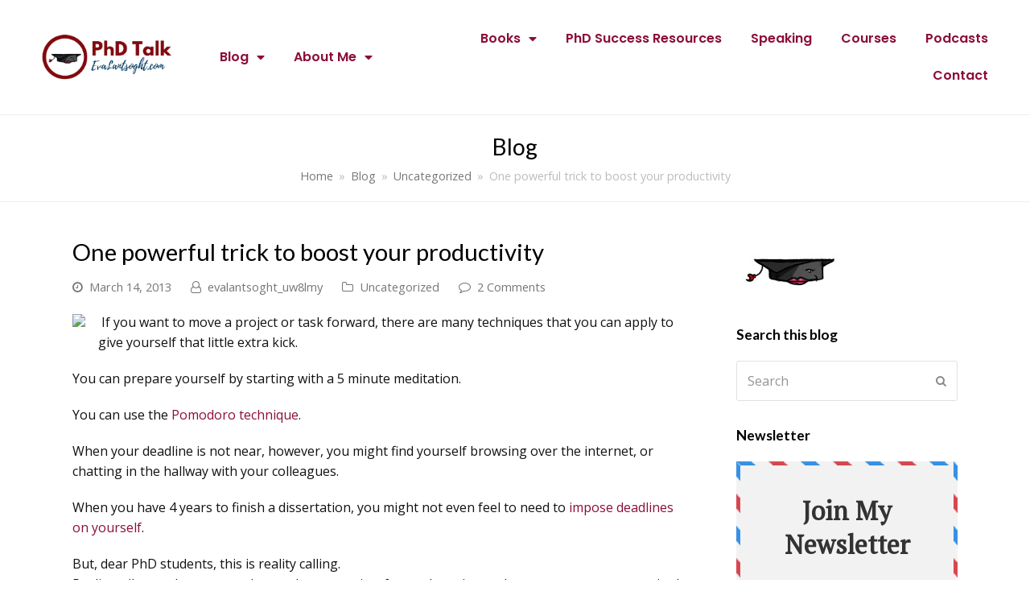

--- FILE ---
content_type: text/html; charset=UTF-8
request_url: https://www.evalantsoght.com/2013/03/one-powerful-trick-to-boost-your-productivity.html
body_size: 22277
content:
<!DOCTYPE html>
<html lang="en-US" itemscope itemtype="http://schema.org/WebPage">
<head>
	<!-- Global site tag (gtag.js) - Google Analytics -->
<script async src="https://www.googletagmanager.com/gtag/js?id=G-560MEXD3GE"></script>
<script>
  window.dataLayer = window.dataLayer || [];
  function gtag(){dataLayer.push(arguments);}
  gtag('js', new Date());

  gtag('config', 'G-560MEXD3GE');
</script>
	<meta name="theme-color" content="#8b0d3a">
<meta charset="UTF-8">
<link rel="profile" href="http://gmpg.org/xfn/11">
<title>One powerful trick to boost your productivity &#8211; Eva Lantsoght</title>
		    <!-- PVC Template -->
    <script type="text/template" id="pvc-stats-view-template">
    <i class="pvc-stats-icon medium" aria-hidden="true"><svg aria-hidden="true" focusable="false" data-prefix="far" data-icon="chart-bar" role="img" xmlns="http://www.w3.org/2000/svg" viewBox="0 0 512 512" class="svg-inline--fa fa-chart-bar fa-w-16 fa-2x"><path fill="currentColor" d="M396.8 352h22.4c6.4 0 12.8-6.4 12.8-12.8V108.8c0-6.4-6.4-12.8-12.8-12.8h-22.4c-6.4 0-12.8 6.4-12.8 12.8v230.4c0 6.4 6.4 12.8 12.8 12.8zm-192 0h22.4c6.4 0 12.8-6.4 12.8-12.8V140.8c0-6.4-6.4-12.8-12.8-12.8h-22.4c-6.4 0-12.8 6.4-12.8 12.8v198.4c0 6.4 6.4 12.8 12.8 12.8zm96 0h22.4c6.4 0 12.8-6.4 12.8-12.8V204.8c0-6.4-6.4-12.8-12.8-12.8h-22.4c-6.4 0-12.8 6.4-12.8 12.8v134.4c0 6.4 6.4 12.8 12.8 12.8zM496 400H48V80c0-8.84-7.16-16-16-16H16C7.16 64 0 71.16 0 80v336c0 17.67 14.33 32 32 32h464c8.84 0 16-7.16 16-16v-16c0-8.84-7.16-16-16-16zm-387.2-48h22.4c6.4 0 12.8-6.4 12.8-12.8v-70.4c0-6.4-6.4-12.8-12.8-12.8h-22.4c-6.4 0-12.8 6.4-12.8 12.8v70.4c0 6.4 6.4 12.8 12.8 12.8z" class=""></path></svg></i>
	 <%= total_view %> total views	<% if ( today_view > 0 ) { %>
		<span class="views_today">,  <%= today_view %> views today</span>
	<% } %>
	</span>
	</script>
		    <meta name='robots' content='max-image-preview:large' />
<meta name="viewport" content="width=device-width, initial-scale=1">
<meta http-equiv="X-UA-Compatible" content="IE=edge" />
<meta name="generator" content="Total WordPress Theme 4.9.7" />
<link rel='dns-prefetch' href='//fonts.googleapis.com' />
<link rel="alternate" type="application/rss+xml" title="Eva Lantsoght &raquo; Feed" href="https://www.evalantsoght.com/feed" />
<link rel="alternate" type="application/rss+xml" title="Eva Lantsoght &raquo; Comments Feed" href="https://www.evalantsoght.com/comments/feed" />
<link rel="alternate" type="application/rss+xml" title="Eva Lantsoght &raquo; One powerful trick to boost your productivity Comments Feed" href="https://www.evalantsoght.com/2013/03/one-powerful-trick-to-boost-your-productivity.html/feed" />
<link rel="alternate" title="oEmbed (JSON)" type="application/json+oembed" href="https://www.evalantsoght.com/wp-json/oembed/1.0/embed?url=https%3A%2F%2Fwww.evalantsoght.com%2F2013%2F03%2Fone-powerful-trick-to-boost-your-productivity.html" />
<link rel="alternate" title="oEmbed (XML)" type="text/xml+oembed" href="https://www.evalantsoght.com/wp-json/oembed/1.0/embed?url=https%3A%2F%2Fwww.evalantsoght.com%2F2013%2F03%2Fone-powerful-trick-to-boost-your-productivity.html&#038;format=xml" />
<style id='wp-img-auto-sizes-contain-inline-css'>
img:is([sizes=auto i],[sizes^="auto," i]){contain-intrinsic-size:3000px 1500px}
/*# sourceURL=wp-img-auto-sizes-contain-inline-css */
</style>
<link rel='stylesheet' id='wp-block-library-css' href='https://www.evalantsoght.com/wp-includes/css/dist/block-library/style.min.css?ver=6.9' media='all' />
<style id='classic-theme-styles-inline-css'>
/*! This file is auto-generated */
.wp-block-button__link{color:#fff;background-color:#32373c;border-radius:9999px;box-shadow:none;text-decoration:none;padding:calc(.667em + 2px) calc(1.333em + 2px);font-size:1.125em}.wp-block-file__button{background:#32373c;color:#fff;text-decoration:none}
/*# sourceURL=/wp-includes/css/classic-themes.min.css */
</style>
<style id='global-styles-inline-css'>
:root{--wp--preset--aspect-ratio--square: 1;--wp--preset--aspect-ratio--4-3: 4/3;--wp--preset--aspect-ratio--3-4: 3/4;--wp--preset--aspect-ratio--3-2: 3/2;--wp--preset--aspect-ratio--2-3: 2/3;--wp--preset--aspect-ratio--16-9: 16/9;--wp--preset--aspect-ratio--9-16: 9/16;--wp--preset--color--black: #000000;--wp--preset--color--cyan-bluish-gray: #abb8c3;--wp--preset--color--white: #ffffff;--wp--preset--color--pale-pink: #f78da7;--wp--preset--color--vivid-red: #cf2e2e;--wp--preset--color--luminous-vivid-orange: #ff6900;--wp--preset--color--luminous-vivid-amber: #fcb900;--wp--preset--color--light-green-cyan: #7bdcb5;--wp--preset--color--vivid-green-cyan: #00d084;--wp--preset--color--pale-cyan-blue: #8ed1fc;--wp--preset--color--vivid-cyan-blue: #0693e3;--wp--preset--color--vivid-purple: #9b51e0;--wp--preset--gradient--vivid-cyan-blue-to-vivid-purple: linear-gradient(135deg,rgb(6,147,227) 0%,rgb(155,81,224) 100%);--wp--preset--gradient--light-green-cyan-to-vivid-green-cyan: linear-gradient(135deg,rgb(122,220,180) 0%,rgb(0,208,130) 100%);--wp--preset--gradient--luminous-vivid-amber-to-luminous-vivid-orange: linear-gradient(135deg,rgb(252,185,0) 0%,rgb(255,105,0) 100%);--wp--preset--gradient--luminous-vivid-orange-to-vivid-red: linear-gradient(135deg,rgb(255,105,0) 0%,rgb(207,46,46) 100%);--wp--preset--gradient--very-light-gray-to-cyan-bluish-gray: linear-gradient(135deg,rgb(238,238,238) 0%,rgb(169,184,195) 100%);--wp--preset--gradient--cool-to-warm-spectrum: linear-gradient(135deg,rgb(74,234,220) 0%,rgb(151,120,209) 20%,rgb(207,42,186) 40%,rgb(238,44,130) 60%,rgb(251,105,98) 80%,rgb(254,248,76) 100%);--wp--preset--gradient--blush-light-purple: linear-gradient(135deg,rgb(255,206,236) 0%,rgb(152,150,240) 100%);--wp--preset--gradient--blush-bordeaux: linear-gradient(135deg,rgb(254,205,165) 0%,rgb(254,45,45) 50%,rgb(107,0,62) 100%);--wp--preset--gradient--luminous-dusk: linear-gradient(135deg,rgb(255,203,112) 0%,rgb(199,81,192) 50%,rgb(65,88,208) 100%);--wp--preset--gradient--pale-ocean: linear-gradient(135deg,rgb(255,245,203) 0%,rgb(182,227,212) 50%,rgb(51,167,181) 100%);--wp--preset--gradient--electric-grass: linear-gradient(135deg,rgb(202,248,128) 0%,rgb(113,206,126) 100%);--wp--preset--gradient--midnight: linear-gradient(135deg,rgb(2,3,129) 0%,rgb(40,116,252) 100%);--wp--preset--font-size--small: 13px;--wp--preset--font-size--medium: 20px;--wp--preset--font-size--large: 36px;--wp--preset--font-size--x-large: 42px;--wp--preset--spacing--20: 0.44rem;--wp--preset--spacing--30: 0.67rem;--wp--preset--spacing--40: 1rem;--wp--preset--spacing--50: 1.5rem;--wp--preset--spacing--60: 2.25rem;--wp--preset--spacing--70: 3.38rem;--wp--preset--spacing--80: 5.06rem;--wp--preset--shadow--natural: 6px 6px 9px rgba(0, 0, 0, 0.2);--wp--preset--shadow--deep: 12px 12px 50px rgba(0, 0, 0, 0.4);--wp--preset--shadow--sharp: 6px 6px 0px rgba(0, 0, 0, 0.2);--wp--preset--shadow--outlined: 6px 6px 0px -3px rgb(255, 255, 255), 6px 6px rgb(0, 0, 0);--wp--preset--shadow--crisp: 6px 6px 0px rgb(0, 0, 0);}:where(.is-layout-flex){gap: 0.5em;}:where(.is-layout-grid){gap: 0.5em;}body .is-layout-flex{display: flex;}.is-layout-flex{flex-wrap: wrap;align-items: center;}.is-layout-flex > :is(*, div){margin: 0;}body .is-layout-grid{display: grid;}.is-layout-grid > :is(*, div){margin: 0;}:where(.wp-block-columns.is-layout-flex){gap: 2em;}:where(.wp-block-columns.is-layout-grid){gap: 2em;}:where(.wp-block-post-template.is-layout-flex){gap: 1.25em;}:where(.wp-block-post-template.is-layout-grid){gap: 1.25em;}.has-black-color{color: var(--wp--preset--color--black) !important;}.has-cyan-bluish-gray-color{color: var(--wp--preset--color--cyan-bluish-gray) !important;}.has-white-color{color: var(--wp--preset--color--white) !important;}.has-pale-pink-color{color: var(--wp--preset--color--pale-pink) !important;}.has-vivid-red-color{color: var(--wp--preset--color--vivid-red) !important;}.has-luminous-vivid-orange-color{color: var(--wp--preset--color--luminous-vivid-orange) !important;}.has-luminous-vivid-amber-color{color: var(--wp--preset--color--luminous-vivid-amber) !important;}.has-light-green-cyan-color{color: var(--wp--preset--color--light-green-cyan) !important;}.has-vivid-green-cyan-color{color: var(--wp--preset--color--vivid-green-cyan) !important;}.has-pale-cyan-blue-color{color: var(--wp--preset--color--pale-cyan-blue) !important;}.has-vivid-cyan-blue-color{color: var(--wp--preset--color--vivid-cyan-blue) !important;}.has-vivid-purple-color{color: var(--wp--preset--color--vivid-purple) !important;}.has-black-background-color{background-color: var(--wp--preset--color--black) !important;}.has-cyan-bluish-gray-background-color{background-color: var(--wp--preset--color--cyan-bluish-gray) !important;}.has-white-background-color{background-color: var(--wp--preset--color--white) !important;}.has-pale-pink-background-color{background-color: var(--wp--preset--color--pale-pink) !important;}.has-vivid-red-background-color{background-color: var(--wp--preset--color--vivid-red) !important;}.has-luminous-vivid-orange-background-color{background-color: var(--wp--preset--color--luminous-vivid-orange) !important;}.has-luminous-vivid-amber-background-color{background-color: var(--wp--preset--color--luminous-vivid-amber) !important;}.has-light-green-cyan-background-color{background-color: var(--wp--preset--color--light-green-cyan) !important;}.has-vivid-green-cyan-background-color{background-color: var(--wp--preset--color--vivid-green-cyan) !important;}.has-pale-cyan-blue-background-color{background-color: var(--wp--preset--color--pale-cyan-blue) !important;}.has-vivid-cyan-blue-background-color{background-color: var(--wp--preset--color--vivid-cyan-blue) !important;}.has-vivid-purple-background-color{background-color: var(--wp--preset--color--vivid-purple) !important;}.has-black-border-color{border-color: var(--wp--preset--color--black) !important;}.has-cyan-bluish-gray-border-color{border-color: var(--wp--preset--color--cyan-bluish-gray) !important;}.has-white-border-color{border-color: var(--wp--preset--color--white) !important;}.has-pale-pink-border-color{border-color: var(--wp--preset--color--pale-pink) !important;}.has-vivid-red-border-color{border-color: var(--wp--preset--color--vivid-red) !important;}.has-luminous-vivid-orange-border-color{border-color: var(--wp--preset--color--luminous-vivid-orange) !important;}.has-luminous-vivid-amber-border-color{border-color: var(--wp--preset--color--luminous-vivid-amber) !important;}.has-light-green-cyan-border-color{border-color: var(--wp--preset--color--light-green-cyan) !important;}.has-vivid-green-cyan-border-color{border-color: var(--wp--preset--color--vivid-green-cyan) !important;}.has-pale-cyan-blue-border-color{border-color: var(--wp--preset--color--pale-cyan-blue) !important;}.has-vivid-cyan-blue-border-color{border-color: var(--wp--preset--color--vivid-cyan-blue) !important;}.has-vivid-purple-border-color{border-color: var(--wp--preset--color--vivid-purple) !important;}.has-vivid-cyan-blue-to-vivid-purple-gradient-background{background: var(--wp--preset--gradient--vivid-cyan-blue-to-vivid-purple) !important;}.has-light-green-cyan-to-vivid-green-cyan-gradient-background{background: var(--wp--preset--gradient--light-green-cyan-to-vivid-green-cyan) !important;}.has-luminous-vivid-amber-to-luminous-vivid-orange-gradient-background{background: var(--wp--preset--gradient--luminous-vivid-amber-to-luminous-vivid-orange) !important;}.has-luminous-vivid-orange-to-vivid-red-gradient-background{background: var(--wp--preset--gradient--luminous-vivid-orange-to-vivid-red) !important;}.has-very-light-gray-to-cyan-bluish-gray-gradient-background{background: var(--wp--preset--gradient--very-light-gray-to-cyan-bluish-gray) !important;}.has-cool-to-warm-spectrum-gradient-background{background: var(--wp--preset--gradient--cool-to-warm-spectrum) !important;}.has-blush-light-purple-gradient-background{background: var(--wp--preset--gradient--blush-light-purple) !important;}.has-blush-bordeaux-gradient-background{background: var(--wp--preset--gradient--blush-bordeaux) !important;}.has-luminous-dusk-gradient-background{background: var(--wp--preset--gradient--luminous-dusk) !important;}.has-pale-ocean-gradient-background{background: var(--wp--preset--gradient--pale-ocean) !important;}.has-electric-grass-gradient-background{background: var(--wp--preset--gradient--electric-grass) !important;}.has-midnight-gradient-background{background: var(--wp--preset--gradient--midnight) !important;}.has-small-font-size{font-size: var(--wp--preset--font-size--small) !important;}.has-medium-font-size{font-size: var(--wp--preset--font-size--medium) !important;}.has-large-font-size{font-size: var(--wp--preset--font-size--large) !important;}.has-x-large-font-size{font-size: var(--wp--preset--font-size--x-large) !important;}
:where(.wp-block-post-template.is-layout-flex){gap: 1.25em;}:where(.wp-block-post-template.is-layout-grid){gap: 1.25em;}
:where(.wp-block-term-template.is-layout-flex){gap: 1.25em;}:where(.wp-block-term-template.is-layout-grid){gap: 1.25em;}
:where(.wp-block-columns.is-layout-flex){gap: 2em;}:where(.wp-block-columns.is-layout-grid){gap: 2em;}
:root :where(.wp-block-pullquote){font-size: 1.5em;line-height: 1.6;}
/*# sourceURL=global-styles-inline-css */
</style>
<link rel='stylesheet' id='a3-pvc-style-css' href='https://www.evalantsoght.com/wp-content/plugins/page-views-count/assets/css/style.min.css?ver=2.8.7' media='all' />
<link rel='stylesheet' id='wpex-style-css' href='https://www.evalantsoght.com/wp-content/themes/Total/style.css?ver=4.9.7' media='all' />
<link rel='stylesheet' id='wpex-visual-composer-css' href='https://www.evalantsoght.com/wp-content/themes/Total/assets/css/wpex-visual-composer.css?ver=4.9.7' media='all' />
<link rel='stylesheet' id='wpex-google-font-open-sans-css' href='//fonts.googleapis.com/css?family=Open+Sans:100,200,300,400,500,600,700,800,900,100i,200i,300i,400i,500i,600i,700i,800i,900i&#038;subset=latin' media='all' />
<link rel='stylesheet' id='wpex-google-font-lato-css' href='//fonts.googleapis.com/css?family=Lato:100,200,300,400,500,600,700,800,900,100i,200i,300i,400i,500i,600i,700i,800i,900i&#038;subset=latin' media='all' />
<link rel='stylesheet' id='dearpdf-style-css' href='https://www.evalantsoght.com/wp-content/plugins/dearpdf-lite/assets/css/dearpdf.min.css?ver=2.0.38' media='all' />
<link rel='stylesheet' id='elementor-frontend-css' href='https://www.evalantsoght.com/wp-content/plugins/elementor/assets/css/frontend.min.css?ver=3.33.4' media='all' />
<link rel='stylesheet' id='widget-image-css' href='https://www.evalantsoght.com/wp-content/plugins/elementor/assets/css/widget-image.min.css?ver=3.33.4' media='all' />
<link rel='stylesheet' id='widget-nav-menu-css' href='https://www.evalantsoght.com/wp-content/plugins/elementor-pro/assets/css/widget-nav-menu.min.css?ver=3.33.2' media='all' />
<link rel='stylesheet' id='widget-heading-css' href='https://www.evalantsoght.com/wp-content/plugins/elementor/assets/css/widget-heading.min.css?ver=3.33.4' media='all' />
<link rel='stylesheet' id='widget-form-css' href='https://www.evalantsoght.com/wp-content/plugins/elementor-pro/assets/css/widget-form.min.css?ver=3.33.2' media='all' />
<link rel='stylesheet' id='e-popup-css' href='https://www.evalantsoght.com/wp-content/plugins/elementor-pro/assets/css/conditionals/popup.min.css?ver=3.33.2' media='all' />
<link rel='stylesheet' id='elementor-icons-css' href='https://www.evalantsoght.com/wp-content/plugins/elementor/assets/lib/eicons/css/elementor-icons.min.css?ver=5.44.0' media='all' />
<link rel='stylesheet' id='elementor-post-3642-css' href='https://www.evalantsoght.com/wp-content/uploads/elementor/css/post-3642.css?ver=1768501763' media='all' />
<link rel='stylesheet' id='font-awesome-5-all-css' href='https://www.evalantsoght.com/wp-content/plugins/elementor/assets/lib/font-awesome/css/all.min.css?ver=3.33.4' media='all' />
<link rel='stylesheet' id='font-awesome-4-shim-css' href='https://www.evalantsoght.com/wp-content/plugins/elementor/assets/lib/font-awesome/css/v4-shims.min.css?ver=3.33.4' media='all' />
<link rel='stylesheet' id='elementor-post-3813-css' href='https://www.evalantsoght.com/wp-content/uploads/elementor/css/post-3813.css?ver=1768501763' media='all' />
<link rel='stylesheet' id='elementor-post-3790-css' href='https://www.evalantsoght.com/wp-content/uploads/elementor/css/post-3790.css?ver=1768501763' media='all' />
<link rel='stylesheet' id='heateor_sss_frontend_css-css' href='https://www.evalantsoght.com/wp-content/plugins/sassy-social-share/public/css/sassy-social-share-public.css?ver=3.3.79' media='all' />
<style id='heateor_sss_frontend_css-inline-css'>
.heateor_sss_button_instagram span.heateor_sss_svg,a.heateor_sss_instagram span.heateor_sss_svg{background:radial-gradient(circle at 30% 107%,#fdf497 0,#fdf497 5%,#fd5949 45%,#d6249f 60%,#285aeb 90%)}.heateor_sss_horizontal_sharing .heateor_sss_svg,.heateor_sss_standard_follow_icons_container .heateor_sss_svg{color:#fff;border-width:0px;border-style:solid;border-color:transparent}.heateor_sss_horizontal_sharing .heateorSssTCBackground{color:#666}.heateor_sss_horizontal_sharing span.heateor_sss_svg:hover,.heateor_sss_standard_follow_icons_container span.heateor_sss_svg:hover{border-color:transparent;}.heateor_sss_vertical_sharing span.heateor_sss_svg,.heateor_sss_floating_follow_icons_container span.heateor_sss_svg{color:#fff;border-width:0px;border-style:solid;border-color:transparent;}.heateor_sss_vertical_sharing .heateorSssTCBackground{color:#666;}.heateor_sss_vertical_sharing span.heateor_sss_svg:hover,.heateor_sss_floating_follow_icons_container span.heateor_sss_svg:hover{border-color:transparent;}@media screen and (max-width:783px) {.heateor_sss_vertical_sharing{display:none!important}}
/*# sourceURL=heateor_sss_frontend_css-inline-css */
</style>
<link rel='stylesheet' id='a3pvc-css' href='//www.evalantsoght.com/wp-content/uploads/sass/pvc.min.css?ver=1621520706' media='all' />
<link rel='stylesheet' id='elementor-gf-roboto-css' href='https://fonts.googleapis.com/css?family=Roboto:100,100italic,200,200italic,300,300italic,400,400italic,500,500italic,600,600italic,700,700italic,800,800italic,900,900italic&#038;display=auto' media='all' />
<link rel='stylesheet' id='elementor-gf-robotoslab-css' href='https://fonts.googleapis.com/css?family=Roboto+Slab:100,100italic,200,200italic,300,300italic,400,400italic,500,500italic,600,600italic,700,700italic,800,800italic,900,900italic&#038;display=auto' media='all' />
<link rel='stylesheet' id='elementor-gf-poppins-css' href='https://fonts.googleapis.com/css?family=Poppins:100,100italic,200,200italic,300,300italic,400,400italic,500,500italic,600,600italic,700,700italic,800,800italic,900,900italic&#038;display=auto' media='all' />
<link rel='stylesheet' id='elementor-gf-cabin-css' href='https://fonts.googleapis.com/css?family=Cabin:100,100italic,200,200italic,300,300italic,400,400italic,500,500italic,600,600italic,700,700italic,800,800italic,900,900italic&#038;display=auto' media='all' />
<link rel='stylesheet' id='elementor-icons-shared-0-css' href='https://www.evalantsoght.com/wp-content/plugins/elementor/assets/lib/font-awesome/css/fontawesome.min.css?ver=5.15.3' media='all' />
<link rel='stylesheet' id='elementor-icons-fa-solid-css' href='https://www.evalantsoght.com/wp-content/plugins/elementor/assets/lib/font-awesome/css/solid.min.css?ver=5.15.3' media='all' />
<script src="https://www.evalantsoght.com/wp-includes/js/jquery/jquery.min.js?ver=3.7.1" id="jquery-core-js"></script>
<script src="https://www.evalantsoght.com/wp-includes/js/jquery/jquery-migrate.min.js?ver=3.4.1" id="jquery-migrate-js"></script>
<script src="https://www.evalantsoght.com/wp-includes/js/underscore.min.js?ver=1.13.7" id="underscore-js"></script>
<script src="https://www.evalantsoght.com/wp-includes/js/backbone.min.js?ver=1.6.0" id="backbone-js"></script>
<script id="a3-pvc-backbone-js-extra">
var pvc_vars = {"rest_api_url":"https://www.evalantsoght.com/wp-json/pvc/v1","ajax_url":"https://www.evalantsoght.com/wp-admin/admin-ajax.php","security":"eb43936594","ajax_load_type":"rest_api"};
//# sourceURL=a3-pvc-backbone-js-extra
</script>
<script src="https://www.evalantsoght.com/wp-content/plugins/page-views-count/assets/js/pvc.backbone.min.js?ver=2.8.7" id="a3-pvc-backbone-js"></script>
<script src="https://www.evalantsoght.com/wp-content/plugins/elementor/assets/lib/font-awesome/js/v4-shims.min.js?ver=3.33.4" id="font-awesome-4-shim-js"></script>
<link rel="https://api.w.org/" href="https://www.evalantsoght.com/wp-json/" /><link rel="alternate" title="JSON" type="application/json" href="https://www.evalantsoght.com/wp-json/wp/v2/posts/1924" /><link rel="EditURI" type="application/rsd+xml" title="RSD" href="https://www.evalantsoght.com/xmlrpc.php?rsd" />
<meta name="generator" content="WordPress 6.9" />
<link rel="canonical" href="https://www.evalantsoght.com/2013/03/one-powerful-trick-to-boost-your-productivity.html" />
<link rel='shortlink' href='https://www.evalantsoght.com/?p=1924' />
<script type='text/javascript' data-cfasync='false'>var _mmunch = {'front': false, 'page': false, 'post': false, 'category': false, 'author': false, 'search': false, 'attachment': false, 'tag': false};_mmunch['post'] = true; _mmunch['postData'] = {"ID":1924,"post_name":"one-powerful-trick-to-boost-your-productivity","post_title":"One powerful trick to boost your productivity","post_type":"post","post_author":"1","post_status":"publish"}; _mmunch['postCategories'] = [{"term_id":1,"name":"Uncategorized","slug":"uncategorized","term_group":0,"term_taxonomy_id":1,"taxonomy":"category","description":"","parent":0,"count":1119,"filter":"raw","cat_ID":1,"category_count":1119,"category_description":"","cat_name":"Uncategorized","category_nicename":"uncategorized","category_parent":0}]; _mmunch['postTags'] = [{"term_id":125,"name":"hack","slug":"hack","term_group":0,"term_taxonomy_id":125,"taxonomy":"post_tag","description":"","parent":0,"count":3,"filter":"raw"},{"term_id":217,"name":"productivity","slug":"productivity","term_group":0,"term_taxonomy_id":217,"taxonomy":"post_tag","description":"","parent":0,"count":40,"filter":"raw"},{"term_id":303,"name":"time management","slug":"time-management","term_group":0,"term_taxonomy_id":303,"taxonomy":"post_tag","description":"","parent":0,"count":51,"filter":"raw"}]; _mmunch['postAuthor'] = {"name":"","ID":""};</script><script data-cfasync="false" src="//a.mailmunch.co/app/v1/site.js" id="mailmunch-script" data-plugin="mc_mm" data-mailmunch-site-id="903688" async></script><script data-cfasync="false"> var dearPdfLocation = "https://www.evalantsoght.com/wp-content/plugins/dearpdf-lite/assets/"; var dearpdfWPGlobal = [];</script><meta name="generator" content="Elementor 3.33.4; features: additional_custom_breakpoints; settings: css_print_method-external, google_font-enabled, font_display-auto">
			<style>
				.e-con.e-parent:nth-of-type(n+4):not(.e-lazyloaded):not(.e-no-lazyload),
				.e-con.e-parent:nth-of-type(n+4):not(.e-lazyloaded):not(.e-no-lazyload) * {
					background-image: none !important;
				}
				@media screen and (max-height: 1024px) {
					.e-con.e-parent:nth-of-type(n+3):not(.e-lazyloaded):not(.e-no-lazyload),
					.e-con.e-parent:nth-of-type(n+3):not(.e-lazyloaded):not(.e-no-lazyload) * {
						background-image: none !important;
					}
				}
				@media screen and (max-height: 640px) {
					.e-con.e-parent:nth-of-type(n+2):not(.e-lazyloaded):not(.e-no-lazyload),
					.e-con.e-parent:nth-of-type(n+2):not(.e-lazyloaded):not(.e-no-lazyload) * {
						background-image: none !important;
					}
				}
			</style>
			<link rel="icon" href="https://www.evalantsoght.com/wp-content/uploads/2020/11/cropped-Favicon-Evalantsoght.com_-32x32.png" sizes="32x32" />
<link rel="icon" href="https://www.evalantsoght.com/wp-content/uploads/2020/11/cropped-Favicon-Evalantsoght.com_-192x192.png" sizes="192x192" />
<link rel="apple-touch-icon" href="https://www.evalantsoght.com/wp-content/uploads/2020/11/cropped-Favicon-Evalantsoght.com_-180x180.png" />
<meta name="msapplication-TileImage" content="https://www.evalantsoght.com/wp-content/uploads/2020/11/cropped-Favicon-Evalantsoght.com_-270x270.png" />
<style data-type="wpex-css" id="wpex-css">/*ACCENT COLOR*/a,.wpex-accent-color,#site-navigation .dropdown-menu >li.menu-item >a:hover,#site-navigation .dropdown-menu >li.menu-item.current-menu-item >a,#site-navigation .dropdown-menu >li.menu-item.current-menu-parent >a,h1 a:hover,h2 a:hover,a:hover h2,h3 a:hover,h4 a:hover,h5 a:hover,h6 a:hover,.entry-title a:hover,.modern-menu-widget a:hover,.theme-button.outline,.theme-button.clean,.meta a:hover{color:#8b0d3a}.wpex-accent-bg,.post-edit a,.background-highlight,input[type="submit"],.theme-button,button,.button,.theme-button.outline:hover,.active >.theme-button,.theme-button.active,.tagcloud a:hover,.post-tags a:hover,.wpex-carousel .owl-dot.active,.wpex-carousel .owl-prev,.wpex-carousel .owl-next,body #header-two-search #header-two-search-submit,#site-navigation .menu-button >a >span.link-inner,.modern-menu-widget li.menu-item.current-menu-item a,#sidebar .widget_nav_menu .current-menu-item >a,.widget_nav_menu_accordion .widget_nav_menu li.menu-item.current-menu-item >a,#site-navigation-wrap.has-menu-underline .main-navigation-ul>li>a>.link-inner::after,#wp-calendar caption,#wp-calendar tbody td:hover a,.navbar-style-six .dropdown-menu >li.menu-item.current-menu-item >a,.navbar-style-six .dropdown-menu >li.menu-item.current-menu-parent >a,#wpex-sfb-l,#wpex-sfb-r,#wpex-sfb-t,#wpex-sfb-b,#site-scroll-top:hover{background-color:#8b0d3a}.theme-button.outline{border-color:#8b0d3a}#searchform-dropdown{border-color:#8b0d3a}body #site-navigation-wrap.nav-dropdown-top-border .dropdown-menu >li >ul{border-top-color:#8b0d3a}.theme-heading.border-w-color span.text{border-bottom-color:#8b0d3a}/*ACCENT HOVER COLOR*/.post-edit a:hover,.theme-button:hover,input[type="submit"]:hover,button:hover,.button:hover,.wpex-carousel .owl-prev:hover,.wpex-carousel .owl-next:hover,#site-navigation .menu-button >a >span.link-inner:hover{background-color:#8b0d3a}/*TYPOGRAPHY*/body{font-family:"Open Sans","Helvetica Neue",Arial,sans-serif;font-size:16px;color:#111111;line-height:1.6}#site-navigation .dropdown-menu .link-inner{font-weight:600;font-size:16px}.page-header .page-header-title{font-style:normal;font-size:28px}h1,h2,h3,h4,h5,h6,.theme-heading,.page-header-title,.heading-typography,.widget-title,.wpex-widget-recent-posts-title,.comment-reply-title,.vcex-heading,.entry-title,.sidebar-box .widget-title,.search-entry h2{font-family:"Lato","Helvetica Neue",Arial,sans-serif}/*CUSTOMIZER STYLING*/@media only screen and (min-width:960px){body.has-sidebar .content-area,.wpex-content-w{width:70%}}@media only screen and (min-width:960px){body.has-sidebar .content-area,.wpex-content-w{max-width:70%}}@media only screen and (min-width:960px){#sidebar{width:25%}}@media only screen and (min-width:960px){#sidebar{max-width:25%}}.page-header.wpex-supports-mods{padding-top:20px;padding-bottom:20px;border-top-color:#eeeeee;border-bottom-color:#eeeeee}#site-scroll-top{border-radius:4px;color:#ffffff;background-color:#8b0d3a}#site-scroll-top:hover{background-color:#01385e}a,h1 a:hover,h2 a:hover,h3 a:hover,h4 a:hover,h5 a:hover,h6 a:hover,.entry-title a:hover,.meta a:hover{color:#8b0d3a}a:hover{color:#01385e}.theme-button,input[type="submit"],button,#site-navigation .menu-button >a >span.link-inner,.button,.added_to_cart{color:#ffffff}.full-width-main-layout .container,.full-width-main-layout .vc_row-fluid.container,.boxed-main-layout #wrap{width:1100px}body .navbar-style-one .dropdown-menu >li.menu-item{margin-left:8px}#site-navigation .dropdown-menu >li.menu-item >a{color:#444444}#site-navigation .dropdown-menu >li.menu-item >a:hover,#site-navigation .dropdown-menu >li.menu-item.dropdown.sfHover >a{color:#999999}#site-header #site-navigation .dropdown-menu ul.sub-menu >li.menu-item >a:hover{color:#c5a47e}#footer a{color:#666666}#footer a:hover{color:#000000}#footer-bottom{background:#1e1d1e;color:#eeee22}#footer-bottom p{color:#eeee22}#footer-bottom a{color:#ffffff}#footer-bottom a:hover{color:#ffffff}</style>	<script id="mcjs">!function(c,h,i,m,p){m=c.createElement(h),p=c.getElementsByTagName(h)[0],m.async=1,m.src=i,p.parentNode.insertBefore(m,p)}(document,"script","https://chimpstatic.com/mcjs-connected/js/users/14ec21518cfeaf7553b648b15/a089a1c72138e16bb0c9eeb58.js");</script>
</head>

<body class="wp-singular post-template-default single single-post postid-1924 single-format-standard wp-custom-logo wp-theme-Total wpex-theme wpex-responsive full-width-main-layout no-composer wpex-live-site content-right-sidebar has-sidebar post-in-category-uncategorized has-breadcrumbs sidebar-widget-icons hasnt-overlay-header wpex-mobile-toggle-menu-icon_buttons has-mobile-menu wpex-disable-mm-focus-styles elementor-default elementor-kit-3642">

	
	
	<div class="wpex-site-overlay"></div>
<a href="#content" class="skip-to-content">skip to Main Content</a><span data-ls_id="#site_top"></span>
	<div id="outer-wrap" class="clr">

		
		<div id="wrap" class="clr">

			

		<header data-elementor-type="header" data-elementor-id="3813" class="elementor elementor-3813 elementor-location-header" data-elementor-post-type="elementor_library">
					<section class="elementor-section elementor-top-section elementor-element elementor-element-b657865 elementor-section-full_width elementor-section-content-middle elementor-hidden-phone elementor-section-height-default elementor-section-height-default" data-id="b657865" data-element_type="section">
						<div class="elementor-container elementor-column-gap-default">
					<div class="elementor-column elementor-col-33 elementor-top-column elementor-element elementor-element-16dfe5d" data-id="16dfe5d" data-element_type="column">
			<div class="elementor-widget-wrap elementor-element-populated">
						<div class="elementor-element elementor-element-829e19b elementor-widget elementor-widget-theme-site-logo elementor-widget-image" data-id="829e19b" data-element_type="widget" data-widget_type="theme-site-logo.default">
				<div class="elementor-widget-container">
											<a href="https://www.evalantsoght.com">
			<img fetchpriority="high" width="919" height="331" src="https://www.evalantsoght.com/wp-content/uploads/2020/11/Eva-Lantsoght-1.png" class="attachment-full size-full wp-image-3817" alt="" />				</a>
											</div>
				</div>
					</div>
		</div>
				<div class="elementor-column elementor-col-33 elementor-top-column elementor-element elementor-element-86a0744 elementor-hidden-phone" data-id="86a0744" data-element_type="column">
			<div class="elementor-widget-wrap elementor-element-populated">
						<div class="elementor-element elementor-element-f564615 elementor-nav-menu--dropdown-mobile elementor-nav-menu__text-align-aside elementor-nav-menu--toggle elementor-nav-menu--burger elementor-widget elementor-widget-nav-menu" data-id="f564615" data-element_type="widget" data-settings="{&quot;layout&quot;:&quot;horizontal&quot;,&quot;submenu_icon&quot;:{&quot;value&quot;:&quot;&lt;i class=\&quot;fas fa-caret-down\&quot; aria-hidden=\&quot;true\&quot;&gt;&lt;\/i&gt;&quot;,&quot;library&quot;:&quot;fa-solid&quot;},&quot;toggle&quot;:&quot;burger&quot;}" data-widget_type="nav-menu.default">
				<div class="elementor-widget-container">
								<nav aria-label="Menu" class="elementor-nav-menu--main elementor-nav-menu__container elementor-nav-menu--layout-horizontal e--pointer-none">
				<ul id="menu-1-f564615" class="elementor-nav-menu"><li class="menu-item menu-item-type-custom menu-item-object-custom menu-item-has-children menu-item-3874"><a href="https://www.evalantsoght.com/blog.html" class="elementor-item">Blog</a>
<ul class="sub-menu elementor-nav-menu--dropdown">
	<li class="menu-item menu-item-type-post_type menu-item-object-page menu-item-3802"><a href="https://www.evalantsoght.com/contribute.html" class="elementor-sub-item">Contribute</a></li>
	<li class="menu-item menu-item-type-post_type menu-item-object-page menu-item-3799"><a href="https://www.evalantsoght.com/archive.html" class="elementor-sub-item">Archive</a></li>
</ul>
</li>
<li class="menu-item menu-item-type-post_type menu-item-object-page menu-item-has-children menu-item-3800"><a href="https://www.evalantsoght.com/about-me.html" class="elementor-item">About Me</a>
<ul class="sub-menu elementor-nav-menu--dropdown">
	<li class="menu-item menu-item-type-post_type menu-item-object-page menu-item-3835"><a href="https://www.evalantsoght.com/research-and-publications.html" class="elementor-sub-item">Research and Publications</a></li>
	<li class="menu-item menu-item-type-post_type menu-item-object-page menu-item-3801"><a href="https://www.evalantsoght.com/guest-posts.html" class="elementor-sub-item">Guest Posts</a></li>
</ul>
</li>
</ul>			</nav>
					<div class="elementor-menu-toggle" role="button" tabindex="0" aria-label="Menu Toggle" aria-expanded="false">
			<i aria-hidden="true" role="presentation" class="elementor-menu-toggle__icon--open eicon-menu-bar"></i><i aria-hidden="true" role="presentation" class="elementor-menu-toggle__icon--close eicon-close"></i>		</div>
					<nav class="elementor-nav-menu--dropdown elementor-nav-menu__container" aria-hidden="true">
				<ul id="menu-2-f564615" class="elementor-nav-menu"><li class="menu-item menu-item-type-custom menu-item-object-custom menu-item-has-children menu-item-3874"><a href="https://www.evalantsoght.com/blog.html" class="elementor-item" tabindex="-1">Blog</a>
<ul class="sub-menu elementor-nav-menu--dropdown">
	<li class="menu-item menu-item-type-post_type menu-item-object-page menu-item-3802"><a href="https://www.evalantsoght.com/contribute.html" class="elementor-sub-item" tabindex="-1">Contribute</a></li>
	<li class="menu-item menu-item-type-post_type menu-item-object-page menu-item-3799"><a href="https://www.evalantsoght.com/archive.html" class="elementor-sub-item" tabindex="-1">Archive</a></li>
</ul>
</li>
<li class="menu-item menu-item-type-post_type menu-item-object-page menu-item-has-children menu-item-3800"><a href="https://www.evalantsoght.com/about-me.html" class="elementor-item" tabindex="-1">About Me</a>
<ul class="sub-menu elementor-nav-menu--dropdown">
	<li class="menu-item menu-item-type-post_type menu-item-object-page menu-item-3835"><a href="https://www.evalantsoght.com/research-and-publications.html" class="elementor-sub-item" tabindex="-1">Research and Publications</a></li>
	<li class="menu-item menu-item-type-post_type menu-item-object-page menu-item-3801"><a href="https://www.evalantsoght.com/guest-posts.html" class="elementor-sub-item" tabindex="-1">Guest Posts</a></li>
</ul>
</li>
</ul>			</nav>
						</div>
				</div>
					</div>
		</div>
				<div class="elementor-column elementor-col-33 elementor-top-column elementor-element elementor-element-d8f5649 elementor-hidden-phone" data-id="d8f5649" data-element_type="column">
			<div class="elementor-widget-wrap elementor-element-populated">
						<div class="elementor-element elementor-element-1aece73 elementor-nav-menu__align-end elementor-nav-menu--dropdown-mobile elementor-nav-menu__text-align-aside elementor-nav-menu--toggle elementor-nav-menu--burger elementor-widget elementor-widget-nav-menu" data-id="1aece73" data-element_type="widget" data-settings="{&quot;layout&quot;:&quot;horizontal&quot;,&quot;submenu_icon&quot;:{&quot;value&quot;:&quot;&lt;i class=\&quot;fas fa-caret-down\&quot; aria-hidden=\&quot;true\&quot;&gt;&lt;\/i&gt;&quot;,&quot;library&quot;:&quot;fa-solid&quot;},&quot;toggle&quot;:&quot;burger&quot;}" data-widget_type="nav-menu.default">
				<div class="elementor-widget-container">
								<nav aria-label="Menu" class="elementor-nav-menu--main elementor-nav-menu__container elementor-nav-menu--layout-horizontal e--pointer-none">
				<ul id="menu-1-1aece73" class="elementor-nav-menu"><li class="menu-item menu-item-type-custom menu-item-object-custom menu-item-has-children menu-item-3803"><a href="#" class="elementor-item elementor-item-anchor">Books</a>
<ul class="sub-menu elementor-nav-menu--dropdown">
	<li class="menu-item menu-item-type-post_type menu-item-object-page menu-item-3804"><a href="https://www.evalantsoght.com/load-testing-of-bridges.html" class="elementor-sub-item">Load Testing of Bridges &#8211;  Book 1</a></li>
	<li class="menu-item menu-item-type-post_type menu-item-object-page menu-item-3805"><a href="https://www.evalantsoght.com/load-testing-of-bridges-two-volume-set.html" class="elementor-sub-item">Load Testing of Bridges &#8211; Book 2</a></li>
	<li class="menu-item menu-item-type-post_type menu-item-object-page menu-item-3806"><a href="https://www.evalantsoght.com/the-a-z-of-the-phd-trajectory.html" class="elementor-sub-item">The A-Z of the PhD Trajectory</a></li>
	<li class="menu-item menu-item-type-post_type menu-item-object-page menu-item-3807"><a href="https://www.evalantsoght.com/top-phd-advice-from-start-to-defense-and-beyond.html" class="elementor-sub-item">Top PhD Advice from Start to Defense and Beyond</a></li>
	<li class="menu-item menu-item-type-post_type menu-item-object-page menu-item-4510"><a href="https://www.evalantsoght.com/planning-and-passing-your-phd-defence-eva-lantsoght.html" class="elementor-sub-item">Planning and Passing Your PhD Defence</a></li>
	<li class="menu-item menu-item-type-post_type menu-item-object-page menu-item-5035"><a href="https://www.evalantsoght.com/researcher-workbook-get-grip-on-your-research%e2%80%8b.html" class="elementor-sub-item">Researcher Workbook: Get Grip on Your Research​</a></li>
	<li class="menu-item menu-item-type-post_type menu-item-object-page menu-item-5114"><a href="https://www.evalantsoght.com/advanced-structural-concrete-materials-in-bridges.html" class="elementor-sub-item">Advanced Structural Concrete Materials in Bridges</a></li>
</ul>
</li>
<li class="menu-item menu-item-type-post_type menu-item-object-page menu-item-3834"><a href="https://www.evalantsoght.com/phd-success-resources.html" class="elementor-item">PhD Success Resources</a></li>
<li class="menu-item menu-item-type-post_type menu-item-object-page menu-item-3861"><a href="https://www.evalantsoght.com/speaking.html" class="elementor-item">Speaking</a></li>
<li class="menu-item menu-item-type-post_type menu-item-object-page menu-item-3862"><a href="https://www.evalantsoght.com/courses.html" class="elementor-item">Courses</a></li>
<li class="menu-item menu-item-type-custom menu-item-object-custom menu-item-4360"><a href="https://www.evalantsoght.com/podcast.html" class="elementor-item">Podcasts</a></li>
<li class="menu-item menu-item-type-post_type menu-item-object-page menu-item-3812"><a href="https://www.evalantsoght.com/contact-me.html" class="elementor-item">Contact</a></li>
</ul>			</nav>
					<div class="elementor-menu-toggle" role="button" tabindex="0" aria-label="Menu Toggle" aria-expanded="false">
			<i aria-hidden="true" role="presentation" class="elementor-menu-toggle__icon--open eicon-menu-bar"></i><i aria-hidden="true" role="presentation" class="elementor-menu-toggle__icon--close eicon-close"></i>		</div>
					<nav class="elementor-nav-menu--dropdown elementor-nav-menu__container" aria-hidden="true">
				<ul id="menu-2-1aece73" class="elementor-nav-menu"><li class="menu-item menu-item-type-custom menu-item-object-custom menu-item-has-children menu-item-3803"><a href="#" class="elementor-item elementor-item-anchor" tabindex="-1">Books</a>
<ul class="sub-menu elementor-nav-menu--dropdown">
	<li class="menu-item menu-item-type-post_type menu-item-object-page menu-item-3804"><a href="https://www.evalantsoght.com/load-testing-of-bridges.html" class="elementor-sub-item" tabindex="-1">Load Testing of Bridges &#8211;  Book 1</a></li>
	<li class="menu-item menu-item-type-post_type menu-item-object-page menu-item-3805"><a href="https://www.evalantsoght.com/load-testing-of-bridges-two-volume-set.html" class="elementor-sub-item" tabindex="-1">Load Testing of Bridges &#8211; Book 2</a></li>
	<li class="menu-item menu-item-type-post_type menu-item-object-page menu-item-3806"><a href="https://www.evalantsoght.com/the-a-z-of-the-phd-trajectory.html" class="elementor-sub-item" tabindex="-1">The A-Z of the PhD Trajectory</a></li>
	<li class="menu-item menu-item-type-post_type menu-item-object-page menu-item-3807"><a href="https://www.evalantsoght.com/top-phd-advice-from-start-to-defense-and-beyond.html" class="elementor-sub-item" tabindex="-1">Top PhD Advice from Start to Defense and Beyond</a></li>
	<li class="menu-item menu-item-type-post_type menu-item-object-page menu-item-4510"><a href="https://www.evalantsoght.com/planning-and-passing-your-phd-defence-eva-lantsoght.html" class="elementor-sub-item" tabindex="-1">Planning and Passing Your PhD Defence</a></li>
	<li class="menu-item menu-item-type-post_type menu-item-object-page menu-item-5035"><a href="https://www.evalantsoght.com/researcher-workbook-get-grip-on-your-research%e2%80%8b.html" class="elementor-sub-item" tabindex="-1">Researcher Workbook: Get Grip on Your Research​</a></li>
	<li class="menu-item menu-item-type-post_type menu-item-object-page menu-item-5114"><a href="https://www.evalantsoght.com/advanced-structural-concrete-materials-in-bridges.html" class="elementor-sub-item" tabindex="-1">Advanced Structural Concrete Materials in Bridges</a></li>
</ul>
</li>
<li class="menu-item menu-item-type-post_type menu-item-object-page menu-item-3834"><a href="https://www.evalantsoght.com/phd-success-resources.html" class="elementor-item" tabindex="-1">PhD Success Resources</a></li>
<li class="menu-item menu-item-type-post_type menu-item-object-page menu-item-3861"><a href="https://www.evalantsoght.com/speaking.html" class="elementor-item" tabindex="-1">Speaking</a></li>
<li class="menu-item menu-item-type-post_type menu-item-object-page menu-item-3862"><a href="https://www.evalantsoght.com/courses.html" class="elementor-item" tabindex="-1">Courses</a></li>
<li class="menu-item menu-item-type-custom menu-item-object-custom menu-item-4360"><a href="https://www.evalantsoght.com/podcast.html" class="elementor-item" tabindex="-1">Podcasts</a></li>
<li class="menu-item menu-item-type-post_type menu-item-object-page menu-item-3812"><a href="https://www.evalantsoght.com/contact-me.html" class="elementor-item" tabindex="-1">Contact</a></li>
</ul>			</nav>
						</div>
				</div>
					</div>
		</div>
					</div>
		</section>
				<section class="elementor-section elementor-top-section elementor-element elementor-element-99a39d6 elementor-section-full_width elementor-section-content-middle elementor-hidden-desktop elementor-hidden-tablet elementor-section-height-default elementor-section-height-default" data-id="99a39d6" data-element_type="section">
						<div class="elementor-container elementor-column-gap-default">
					<div class="elementor-column elementor-col-50 elementor-top-column elementor-element elementor-element-8b4ac05" data-id="8b4ac05" data-element_type="column">
			<div class="elementor-widget-wrap elementor-element-populated">
						<div class="elementor-element elementor-element-8856b53 elementor-widget elementor-widget-theme-site-logo elementor-widget-image" data-id="8856b53" data-element_type="widget" data-widget_type="theme-site-logo.default">
				<div class="elementor-widget-container">
											<a href="https://www.evalantsoght.com">
			<img fetchpriority="high" width="919" height="331" src="https://www.evalantsoght.com/wp-content/uploads/2020/11/Eva-Lantsoght-1.png" class="attachment-full size-full wp-image-3817" alt="" />				</a>
											</div>
				</div>
					</div>
		</div>
				<div class="elementor-column elementor-col-50 elementor-top-column elementor-element elementor-element-fb0891c" data-id="fb0891c" data-element_type="column">
			<div class="elementor-widget-wrap elementor-element-populated">
						<div class="elementor-element elementor-element-aab1ca5 elementor-nav-menu__align-end elementor-nav-menu--dropdown-mobile elementor-nav-menu--stretch elementor-nav-menu__text-align-aside elementor-nav-menu--toggle elementor-nav-menu--burger elementor-widget elementor-widget-nav-menu" data-id="aab1ca5" data-element_type="widget" data-settings="{&quot;full_width&quot;:&quot;stretch&quot;,&quot;layout&quot;:&quot;horizontal&quot;,&quot;submenu_icon&quot;:{&quot;value&quot;:&quot;&lt;i class=\&quot;fas fa-caret-down\&quot; aria-hidden=\&quot;true\&quot;&gt;&lt;\/i&gt;&quot;,&quot;library&quot;:&quot;fa-solid&quot;},&quot;toggle&quot;:&quot;burger&quot;}" data-widget_type="nav-menu.default">
				<div class="elementor-widget-container">
								<nav aria-label="Menu" class="elementor-nav-menu--main elementor-nav-menu__container elementor-nav-menu--layout-horizontal e--pointer-none">
				<ul id="menu-1-aab1ca5" class="elementor-nav-menu"><li class="menu-item menu-item-type-custom menu-item-object-custom menu-item-home menu-item-3537"><a href="https://www.evalantsoght.com/" class="elementor-item">Home</a></li>
<li class="menu-item menu-item-type-custom menu-item-object-custom menu-item-has-children menu-item-3878"><a href="https://www.evalantsoght.com/blog.html" class="elementor-item">Blog</a>
<ul class="sub-menu elementor-nav-menu--dropdown">
	<li class="menu-item menu-item-type-post_type menu-item-object-page menu-item-2279"><a href="https://www.evalantsoght.com/contribute.html" class="elementor-sub-item">Contribute</a></li>
	<li class="menu-item menu-item-type-post_type menu-item-object-page menu-item-3536"><a href="https://www.evalantsoght.com/archive.html" class="elementor-sub-item">Archive</a></li>
</ul>
</li>
<li class="menu-item menu-item-type-post_type menu-item-object-page menu-item-2276"><a href="https://www.evalantsoght.com/phd-success-resources.html" class="elementor-item">PhD Success Resources</a></li>
<li class="menu-item menu-item-type-post_type menu-item-object-page menu-item-has-children menu-item-2280"><a href="https://www.evalantsoght.com/about-me.html" class="elementor-item">About Me</a>
<ul class="sub-menu elementor-nav-menu--dropdown">
	<li class="menu-item menu-item-type-post_type menu-item-object-page menu-item-2277"><a href="https://www.evalantsoght.com/research-and-publications.html" class="elementor-sub-item">Research and Publications</a></li>
	<li class="menu-item menu-item-type-post_type menu-item-object-page menu-item-2278"><a href="https://www.evalantsoght.com/guest-posts.html" class="elementor-sub-item">Guest Posts</a></li>
</ul>
</li>
<li class="menu-item menu-item-type-post_type menu-item-object-page menu-item-3865"><a href="https://www.evalantsoght.com/speaking.html" class="elementor-item">Speaking</a></li>
<li class="menu-item menu-item-type-custom menu-item-object-custom menu-item-has-children menu-item-4077"><a href="#" class="elementor-item elementor-item-anchor">Books</a>
<ul class="sub-menu elementor-nav-menu--dropdown">
	<li class="menu-item menu-item-type-post_type menu-item-object-page menu-item-4080"><a href="https://www.evalantsoght.com/the-a-z-of-the-phd-trajectory.html" class="elementor-sub-item">The A-Z of the PhD Trajectory</a></li>
	<li class="menu-item menu-item-type-post_type menu-item-object-page menu-item-4081"><a href="https://www.evalantsoght.com/top-phd-advice-from-start-to-defense-and-beyond.html" class="elementor-sub-item">Top PhD Advice from Start to Defense and Beyond</a></li>
	<li class="menu-item menu-item-type-post_type menu-item-object-page menu-item-4079"><a href="https://www.evalantsoght.com/load-testing-of-bridges.html" class="elementor-sub-item">Load Testing of Bridges (Book 1)</a></li>
	<li class="menu-item menu-item-type-post_type menu-item-object-page menu-item-4078"><a href="https://www.evalantsoght.com/load-testing-of-bridges-two-volume-set.html" class="elementor-sub-item">Load Testing of Bridges (Book 2)</a></li>
	<li class="menu-item menu-item-type-post_type menu-item-object-page menu-item-4511"><a href="https://www.evalantsoght.com/planning-and-passing-your-phd-defence-eva-lantsoght.html" class="elementor-sub-item">Planning and Passing Your PhD Defence</a></li>
	<li class="menu-item menu-item-type-post_type menu-item-object-page menu-item-5033"><a href="https://www.evalantsoght.com/researcher-workbook-get-grip-on-your-research%e2%80%8b.html" class="elementor-sub-item">Researcher Workbook: Get Grip on Your Research​</a></li>
</ul>
</li>
<li class="menu-item menu-item-type-post_type menu-item-object-page menu-item-3866"><a href="https://www.evalantsoght.com/courses.html" class="elementor-item">Courses</a></li>
<li class="menu-item menu-item-type-custom menu-item-object-custom menu-item-4359"><a href="https://evalantsoght.com/podcast.html" class="elementor-item">Podcasts</a></li>
<li class="menu-item menu-item-type-post_type menu-item-object-page menu-item-2275"><a href="https://www.evalantsoght.com/contact-me.html" class="elementor-item">Contact Me</a></li>
</ul>			</nav>
					<div class="elementor-menu-toggle" role="button" tabindex="0" aria-label="Menu Toggle" aria-expanded="false">
			<i aria-hidden="true" role="presentation" class="elementor-menu-toggle__icon--open eicon-menu-bar"></i><i aria-hidden="true" role="presentation" class="elementor-menu-toggle__icon--close eicon-close"></i>		</div>
					<nav class="elementor-nav-menu--dropdown elementor-nav-menu__container" aria-hidden="true">
				<ul id="menu-2-aab1ca5" class="elementor-nav-menu"><li class="menu-item menu-item-type-custom menu-item-object-custom menu-item-home menu-item-3537"><a href="https://www.evalantsoght.com/" class="elementor-item" tabindex="-1">Home</a></li>
<li class="menu-item menu-item-type-custom menu-item-object-custom menu-item-has-children menu-item-3878"><a href="https://www.evalantsoght.com/blog.html" class="elementor-item" tabindex="-1">Blog</a>
<ul class="sub-menu elementor-nav-menu--dropdown">
	<li class="menu-item menu-item-type-post_type menu-item-object-page menu-item-2279"><a href="https://www.evalantsoght.com/contribute.html" class="elementor-sub-item" tabindex="-1">Contribute</a></li>
	<li class="menu-item menu-item-type-post_type menu-item-object-page menu-item-3536"><a href="https://www.evalantsoght.com/archive.html" class="elementor-sub-item" tabindex="-1">Archive</a></li>
</ul>
</li>
<li class="menu-item menu-item-type-post_type menu-item-object-page menu-item-2276"><a href="https://www.evalantsoght.com/phd-success-resources.html" class="elementor-item" tabindex="-1">PhD Success Resources</a></li>
<li class="menu-item menu-item-type-post_type menu-item-object-page menu-item-has-children menu-item-2280"><a href="https://www.evalantsoght.com/about-me.html" class="elementor-item" tabindex="-1">About Me</a>
<ul class="sub-menu elementor-nav-menu--dropdown">
	<li class="menu-item menu-item-type-post_type menu-item-object-page menu-item-2277"><a href="https://www.evalantsoght.com/research-and-publications.html" class="elementor-sub-item" tabindex="-1">Research and Publications</a></li>
	<li class="menu-item menu-item-type-post_type menu-item-object-page menu-item-2278"><a href="https://www.evalantsoght.com/guest-posts.html" class="elementor-sub-item" tabindex="-1">Guest Posts</a></li>
</ul>
</li>
<li class="menu-item menu-item-type-post_type menu-item-object-page menu-item-3865"><a href="https://www.evalantsoght.com/speaking.html" class="elementor-item" tabindex="-1">Speaking</a></li>
<li class="menu-item menu-item-type-custom menu-item-object-custom menu-item-has-children menu-item-4077"><a href="#" class="elementor-item elementor-item-anchor" tabindex="-1">Books</a>
<ul class="sub-menu elementor-nav-menu--dropdown">
	<li class="menu-item menu-item-type-post_type menu-item-object-page menu-item-4080"><a href="https://www.evalantsoght.com/the-a-z-of-the-phd-trajectory.html" class="elementor-sub-item" tabindex="-1">The A-Z of the PhD Trajectory</a></li>
	<li class="menu-item menu-item-type-post_type menu-item-object-page menu-item-4081"><a href="https://www.evalantsoght.com/top-phd-advice-from-start-to-defense-and-beyond.html" class="elementor-sub-item" tabindex="-1">Top PhD Advice from Start to Defense and Beyond</a></li>
	<li class="menu-item menu-item-type-post_type menu-item-object-page menu-item-4079"><a href="https://www.evalantsoght.com/load-testing-of-bridges.html" class="elementor-sub-item" tabindex="-1">Load Testing of Bridges (Book 1)</a></li>
	<li class="menu-item menu-item-type-post_type menu-item-object-page menu-item-4078"><a href="https://www.evalantsoght.com/load-testing-of-bridges-two-volume-set.html" class="elementor-sub-item" tabindex="-1">Load Testing of Bridges (Book 2)</a></li>
	<li class="menu-item menu-item-type-post_type menu-item-object-page menu-item-4511"><a href="https://www.evalantsoght.com/planning-and-passing-your-phd-defence-eva-lantsoght.html" class="elementor-sub-item" tabindex="-1">Planning and Passing Your PhD Defence</a></li>
	<li class="menu-item menu-item-type-post_type menu-item-object-page menu-item-5033"><a href="https://www.evalantsoght.com/researcher-workbook-get-grip-on-your-research%e2%80%8b.html" class="elementor-sub-item" tabindex="-1">Researcher Workbook: Get Grip on Your Research​</a></li>
</ul>
</li>
<li class="menu-item menu-item-type-post_type menu-item-object-page menu-item-3866"><a href="https://www.evalantsoght.com/courses.html" class="elementor-item" tabindex="-1">Courses</a></li>
<li class="menu-item menu-item-type-custom menu-item-object-custom menu-item-4359"><a href="https://evalantsoght.com/podcast.html" class="elementor-item" tabindex="-1">Podcasts</a></li>
<li class="menu-item menu-item-type-post_type menu-item-object-page menu-item-2275"><a href="https://www.evalantsoght.com/contact-me.html" class="elementor-item" tabindex="-1">Contact Me</a></li>
</ul>			</nav>
						</div>
				</div>
					</div>
		</div>
					</div>
		</section>
				</header>
		

			
			<main id="main" class="site-main clr">

				
<header class="page-header centered-minimal-page-header wpex-supports-mods">
		<div class="page-header-inner container clr">
		<span class="page-header-title wpex-clr"><span>Blog</span></span><nav class="site-breadcrumbs wpex-clr hidden-phone position-under-title"><span class="breadcrumb-trail" itemscope itemtype="http://schema.org/BreadcrumbList"><span class="trail-begin" itemprop="itemListElement" itemscope itemtype="http://schema.org/ListItem"><a itemprop="item" href="https://www.evalantsoght.com/" rel="home"><span itemprop="name">Home</span></a><meta itemprop="position" content="1" /></span><span class="sep sep-1"> &raquo; </span><span itemprop="itemListElement" itemscope itemtype="http://schema.org/ListItem" class="trail-blog-url"><a itemprop="item" href="https://www.evalantsoght.com/blog.html"><span itemprop="name">Blog</span><meta itemprop="position" content="2" /></a></span><span class="sep sep-2"> &raquo; </span><span class="trail-post-categories"><span itemprop="itemListElement" itemscope itemtype="http://schema.org/ListItem" class="term-1"><a itemprop="item" href="https://www.evalantsoght.com/./uncategorized"><span itemprop="name">Uncategorized</span><meta itemprop="position" content="3" /></a></span></span><span class="sep sep-3"> &raquo; </span><span class="trail-end">One powerful trick to boost your productivity</span></span></nav>	</div><!-- .page-header-inner -->
	</header><!-- .page-header -->

	<div id="content-wrap" class="container clr">

		
		<div id="primary" class="content-area clr">

			
			<div id="content" class="site-content clr">

				
				
<article id="single-blocks" class="single-blog-article clr">

	
<header class="single-blog-header clr">
	<h1 class="single-post-title entry-title" itemprop="headline">One powerful trick to boost your productivity</h1>
</header>
<ul class="meta clr meta-with-title">

	
		
			<li class="meta-date"><span class="ticon ticon-clock-o" aria-hidden="true"></span><time class="updated" datetime="2013-03-14" itemprop="datePublished" pubdate>March 14, 2013</time></li>

		
	
		
			<li class="meta-author"><span class="ticon ticon-user-o" aria-hidden="true"></span><span class="vcard author" itemprop="name"><span class="fn"><a href="https://www.evalantsoght.com/author/evalantsoght_uw8lmy" title="Posts by evalantsoght_uw8lmy" rel="author" itemprop="author" itemscope="itemscope" itemtype="http://schema.org/Person">evalantsoght_uw8lmy</a></span></span></li>

		
	
		
			<li class="meta-category"><span class="ticon ticon-folder-o" aria-hidden="true"></span><a href="https://www.evalantsoght.com/./uncategorized" class="term-1">Uncategorized</a></li>
		
	
		
			
				<li class="meta-comments comment-scroll"><span class="ticon ticon-comment-o" aria-hidden="true"></span><a href="https://www.evalantsoght.com/2013/03/one-powerful-trick-to-boost-your-productivity.html#view_comments" class="comments-link" >2 Comments</a></li>

			
		
	
</ul><!-- .meta -->
<div class="single-blog-content entry clr" itemprop="text"><div class='mailmunch-forms-before-post' style='display: none !important;'></div><div class="separator" style="clear:both;text-align:center;"><a href="http://sphotos-a.ak.fbcdn.net/hphotos-ak-ash3/p206x206/6438_10151505074651694_1130754848_n.jpg" style="clear:left;float:left;margin-bottom:1em;margin-right:1em;"><img decoding="async" border="0" src="http://sphotos-a.ak.fbcdn.net/hphotos-ak-ash3/p206x206/6438_10151505074651694_1130754848_n.jpg" /></a></div>
<p> If you want to <b>move a project or task forward</b>, there are many techniques that you can apply to give yourself that little extra kick.</p>
<p>You can prepare yourself by starting with a 5 minute meditation.</p>
<p>You can use the <a href="http://phdtalk.blogspot.nl/2012/04/to-pomodoro-or-not-to-pomodoro.html">Pomodoro technique</a>.</p>
<p>When your <b>deadline is not near</b>, however, you might find yourself browsing over the internet, or chatting in the hallway with your colleagues. </p>
<p>When you have 4 years to finish a dissertation, you might not even feel to need to <a href="http://phdtalk.blogspot.nl/2011/02/how-i-started-to-take-my-own-deadlines.html">impose deadlines on yourself</a>. </p>
<p>But, dear PhD students, this is <b>reality calling</b>.<br />Reality tells you that you need to push your project forward continuously to secure your success in the end.<br />Reality tells you that only a handful of PhD students finish within their 4 years of time (in the Netherlands).<br /><b><br />To succeed, you need frequent bursts of productivity</b>.<br />You need to regularly squeeze in a few hours of concentrated, uninterrupted time.</p>
<p>I do the following when I want to push myself to finish a task (writing a subsection of a chapter, or a paragraph of a paper, or execute a set of calculations):</p>
<h3></h3>
<h3><b>Unplug your laptop from its power cord and use the battery.</b></h3>
<h3></h3>
<h3><b>Finish your task before the battery runs empty.</b></h3>
<p>Here&#8217;s why this trick works:</p><div class='mailmunch-forms-in-post-middle' style='display: none !important;'></div>
<p><b>1. Urgency</b></p>
<p>Suddenly, you have a clear time-frame defined to finish your task. <br />You might reach the same effect with the Pomodoro technique, but in my opinion, Pomodoros are better to divide a large task into manageable chunks, while the Laptop Unplug works best when you have a clearly defined goal that takes about 2 hours to finish.</p>
<p><b>2. Ideal writing time slot</b></p>
<p>Writing two hours a day is the ideal writing diet in academia. Devoting 2 hours, preferably in the morning, to writing will <a href="http://www.academiccoachingandwriting.org/academic-writing/academic-writing-blog/ii-challenge-common-assumptions-against-daily-writing/">lead to a larger output</a> than writing a few days uninterruptedly whenever a deadline is near.</p>
<p><b>3. Walk away</b></p>
<p>The Laptop Unplug works best for me when I take my laptop away from my computer table in my room, and place it on my desk. My desk is my devoted study and work area at home, while my bed and computer table are for browsing the internet.<br />When I sit at my desk, my mind knows that I&#8217;m at my designated work spot.<br /><i><br /><b>Now it&#8217;s your turn! Give this technique a try, and please come back to tell me how you liked it, or why it didn&#8217;t work for you.</b></i></p>
<div class='mailmunch-forms-after-post' style='display: none !important;'></div><div class='heateorSssClear'></div><div  class='heateor_sss_sharing_container heateor_sss_horizontal_sharing' data-heateor-sss-href='https://www.evalantsoght.com/2013/03/one-powerful-trick-to-boost-your-productivity.html'><div class='heateor_sss_sharing_title' style="font-weight:bold" >Share with your peers!</div><div class="heateor_sss_sharing_ul"><a aria-label="Facebook" class="heateor_sss_facebook" href="https://www.facebook.com/sharer/sharer.php?u=https%3A%2F%2Fwww.evalantsoght.com%2F2013%2F03%2Fone-powerful-trick-to-boost-your-productivity.html" title="Facebook" rel="nofollow noopener" target="_blank" style="font-size:32px!important;box-shadow:none;display:inline-block;vertical-align:middle"><span class="heateor_sss_svg" style="background-color:#0765FE;width:35px;height:35px;border-radius:999px;display:inline-block;opacity:1;float:left;font-size:32px;box-shadow:none;display:inline-block;font-size:16px;padding:0 4px;vertical-align:middle;background-repeat:repeat;overflow:hidden;padding:0;cursor:pointer;box-sizing:content-box"><svg style="display:block;border-radius:999px;" focusable="false" aria-hidden="true" xmlns="http://www.w3.org/2000/svg" width="100%" height="100%" viewBox="0 0 32 32"><path fill="#fff" d="M28 16c0-6.627-5.373-12-12-12S4 9.373 4 16c0 5.628 3.875 10.35 9.101 11.647v-7.98h-2.474V16H13.1v-1.58c0-4.085 1.849-5.978 5.859-5.978.76 0 2.072.15 2.608.298v3.325c-.283-.03-.775-.045-1.386-.045-1.967 0-2.728.745-2.728 2.683V16h3.92l-.673 3.667h-3.247v8.245C23.395 27.195 28 22.135 28 16Z"></path></svg></span></a><a aria-label="Twitter" class="heateor_sss_button_twitter" href="https://twitter.com/intent/tweet?text=One%20powerful%20trick%20to%20boost%20your%20productivity&url=https%3A%2F%2Fwww.evalantsoght.com%2F2013%2F03%2Fone-powerful-trick-to-boost-your-productivity.html" title="Twitter" rel="nofollow noopener" target="_blank" style="font-size:32px!important;box-shadow:none;display:inline-block;vertical-align:middle"><span class="heateor_sss_svg heateor_sss_s__default heateor_sss_s_twitter" style="background-color:#55acee;width:35px;height:35px;border-radius:999px;display:inline-block;opacity:1;float:left;font-size:32px;box-shadow:none;display:inline-block;font-size:16px;padding:0 4px;vertical-align:middle;background-repeat:repeat;overflow:hidden;padding:0;cursor:pointer;box-sizing:content-box"><svg style="display:block;border-radius:999px;" focusable="false" aria-hidden="true" xmlns="http://www.w3.org/2000/svg" width="100%" height="100%" viewBox="-4 -4 39 39"><path d="M28 8.557a9.913 9.913 0 0 1-2.828.775 4.93 4.93 0 0 0 2.166-2.725 9.738 9.738 0 0 1-3.13 1.194 4.92 4.92 0 0 0-3.593-1.55 4.924 4.924 0 0 0-4.794 6.049c-4.09-.21-7.72-2.17-10.15-5.15a4.942 4.942 0 0 0-.665 2.477c0 1.71.87 3.214 2.19 4.1a4.968 4.968 0 0 1-2.23-.616v.06c0 2.39 1.7 4.38 3.952 4.83-.414.115-.85.174-1.297.174-.318 0-.626-.03-.928-.086a4.935 4.935 0 0 0 4.6 3.42 9.893 9.893 0 0 1-6.114 2.107c-.398 0-.79-.023-1.175-.068a13.953 13.953 0 0 0 7.55 2.213c9.056 0 14.01-7.507 14.01-14.013 0-.213-.005-.426-.015-.637.96-.695 1.795-1.56 2.455-2.55z" fill="#fff"></path></svg></span></a><a aria-label="Linkedin" class="heateor_sss_button_linkedin" href="https://www.linkedin.com/sharing/share-offsite/?url=https%3A%2F%2Fwww.evalantsoght.com%2F2013%2F03%2Fone-powerful-trick-to-boost-your-productivity.html" title="Linkedin" rel="nofollow noopener" target="_blank" style="font-size:32px!important;box-shadow:none;display:inline-block;vertical-align:middle"><span class="heateor_sss_svg heateor_sss_s__default heateor_sss_s_linkedin" style="background-color:#0077b5;width:35px;height:35px;border-radius:999px;display:inline-block;opacity:1;float:left;font-size:32px;box-shadow:none;display:inline-block;font-size:16px;padding:0 4px;vertical-align:middle;background-repeat:repeat;overflow:hidden;padding:0;cursor:pointer;box-sizing:content-box"><svg style="display:block;border-radius:999px;" focusable="false" aria-hidden="true" xmlns="http://www.w3.org/2000/svg" width="100%" height="100%" viewBox="0 0 32 32"><path d="M6.227 12.61h4.19v13.48h-4.19V12.61zm2.095-6.7a2.43 2.43 0 0 1 0 4.86c-1.344 0-2.428-1.09-2.428-2.43s1.084-2.43 2.428-2.43m4.72 6.7h4.02v1.84h.058c.56-1.058 1.927-2.176 3.965-2.176 4.238 0 5.02 2.792 5.02 6.42v7.395h-4.183v-6.56c0-1.564-.03-3.574-2.178-3.574-2.18 0-2.514 1.7-2.514 3.46v6.668h-4.187V12.61z" fill="#fff"></path></svg></span></a><a aria-label="Whatsapp" class="heateor_sss_whatsapp" href="https://api.whatsapp.com/send?text=One%20powerful%20trick%20to%20boost%20your%20productivity%20https%3A%2F%2Fwww.evalantsoght.com%2F2013%2F03%2Fone-powerful-trick-to-boost-your-productivity.html" title="Whatsapp" rel="nofollow noopener" target="_blank" style="font-size:32px!important;box-shadow:none;display:inline-block;vertical-align:middle"><span class="heateor_sss_svg" style="background-color:#55eb4c;width:35px;height:35px;border-radius:999px;display:inline-block;opacity:1;float:left;font-size:32px;box-shadow:none;display:inline-block;font-size:16px;padding:0 4px;vertical-align:middle;background-repeat:repeat;overflow:hidden;padding:0;cursor:pointer;box-sizing:content-box"><svg style="display:block;border-radius:999px;" focusable="false" aria-hidden="true" xmlns="http://www.w3.org/2000/svg" width="100%" height="100%" viewBox="-6 -5 40 40"><path class="heateor_sss_svg_stroke heateor_sss_no_fill" stroke="#fff" stroke-width="2" fill="none" d="M 11.579798566743314 24.396926207859085 A 10 10 0 1 0 6.808479557110079 20.73576436351046"></path><path d="M 7 19 l -1 6 l 6 -1" class="heateor_sss_no_fill heateor_sss_svg_stroke" stroke="#fff" stroke-width="2" fill="none"></path><path d="M 10 10 q -1 8 8 11 c 5 -1 0 -6 -1 -3 q -4 -3 -5 -5 c 4 -2 -1 -5 -1 -4" fill="#fff"></path></svg></span></a><a aria-label="Reddit" class="heateor_sss_button_reddit" href="https://reddit.com/submit?url=https%3A%2F%2Fwww.evalantsoght.com%2F2013%2F03%2Fone-powerful-trick-to-boost-your-productivity.html&title=One%20powerful%20trick%20to%20boost%20your%20productivity" title="Reddit" rel="nofollow noopener" target="_blank" style="font-size:32px!important;box-shadow:none;display:inline-block;vertical-align:middle"><span class="heateor_sss_svg heateor_sss_s__default heateor_sss_s_reddit" style="background-color:#ff5700;width:35px;height:35px;border-radius:999px;display:inline-block;opacity:1;float:left;font-size:32px;box-shadow:none;display:inline-block;font-size:16px;padding:0 4px;vertical-align:middle;background-repeat:repeat;overflow:hidden;padding:0;cursor:pointer;box-sizing:content-box"><svg style="display:block;border-radius:999px;" focusable="false" aria-hidden="true" xmlns="http://www.w3.org/2000/svg" width="100%" height="100%" viewBox="-3.5 -3.5 39 39"><path d="M28.543 15.774a2.953 2.953 0 0 0-2.951-2.949 2.882 2.882 0 0 0-1.9.713 14.075 14.075 0 0 0-6.85-2.044l1.38-4.349 3.768.884a2.452 2.452 0 1 0 .24-1.176l-4.274-1a.6.6 0 0 0-.709.4l-1.659 5.224a14.314 14.314 0 0 0-7.316 2.029 2.908 2.908 0 0 0-1.872-.681 2.942 2.942 0 0 0-1.618 5.4 5.109 5.109 0 0 0-.062.765c0 4.158 5.037 7.541 11.229 7.541s11.22-3.383 11.22-7.541a5.2 5.2 0 0 0-.053-.706 2.963 2.963 0 0 0 1.427-2.51zm-18.008 1.88a1.753 1.753 0 0 1 1.73-1.74 1.73 1.73 0 0 1 1.709 1.74 1.709 1.709 0 0 1-1.709 1.711 1.733 1.733 0 0 1-1.73-1.711zm9.565 4.968a5.573 5.573 0 0 1-4.081 1.272h-.032a5.576 5.576 0 0 1-4.087-1.272.6.6 0 0 1 .844-.854 4.5 4.5 0 0 0 3.238.927h.032a4.5 4.5 0 0 0 3.237-.927.6.6 0 1 1 .844.854zm-.331-3.256a1.726 1.726 0 1 1 1.709-1.712 1.717 1.717 0 0 1-1.712 1.712z" fill="#fff"/></svg></span></a><a class="heateor_sss_more" aria-label="More" title="More" rel="nofollow noopener" style="font-size: 32px!important;border:0;box-shadow:none;display:inline-block!important;font-size:16px;padding:0 4px;vertical-align: middle;display:inline;" href="https://www.evalantsoght.com/2013/03/one-powerful-trick-to-boost-your-productivity.html" onclick="event.preventDefault()"><span class="heateor_sss_svg" style="background-color:#ee8e2d;width:35px;height:35px;border-radius:999px;display:inline-block!important;opacity:1;float:left;font-size:32px!important;box-shadow:none;display:inline-block;font-size:16px;padding:0 4px;vertical-align:middle;display:inline;background-repeat:repeat;overflow:hidden;padding:0;cursor:pointer;box-sizing:content-box;" onclick="heateorSssMoreSharingPopup(this, 'https://www.evalantsoght.com/2013/03/one-powerful-trick-to-boost-your-productivity.html', 'One%20powerful%20trick%20to%20boost%20your%20productivity', '' )"><svg xmlns="http://www.w3.org/2000/svg" xmlns:xlink="http://www.w3.org/1999/xlink" viewBox="-.3 0 32 32" version="1.1" width="100%" height="100%" style="display:block;border-radius:999px;" xml:space="preserve"><g><path fill="#fff" d="M18 14V8h-4v6H8v4h6v6h4v-6h6v-4h-6z" fill-rule="evenodd"></path></g></svg></span></a></div><div class="heateorSssClear"></div></div><div class='heateorSssClear'></div></div>

<div class="post-tags clr"><a href="https://www.evalantsoght.com/tag/hack" rel="tag">hack</a><a href="https://www.evalantsoght.com/tag/productivity" rel="tag">productivity</a><a href="https://www.evalantsoght.com/tag/time-management" rel="tag">time management</a></div>
	<div class="related-posts clr">

		<div class="theme-heading border-bottom related-posts-title"><span class="text">Related Posts</span></div>
		<div class="wpex-row clr">
														
<article class="related-post clr nr-col span_1_of_3 col-1 post-1702 post type-post status-publish format-standard hentry category-uncategorized tag-blogging tag-dardos-award tag-premio-dardos tag-science-communication entry no-media">

	
	
		<div class="related-post-content clr">
			<h4 class="related-post-title entry-title">
				<a href="https://www.evalantsoght.com/2014/03/dardos-award.html" rel="bookmark">Dardos award</a>
			</h4><!-- .related-post-title -->
			<div class="related-post-excerpt clr">
				<p>A number of months ago, Gera Nagelhout, from Tabacco Control&hellip;</p>			</div><!-- related-post-excerpt -->
		</div><!-- .related-post-content -->

	
</article><!-- .related-post -->															
<article class="related-post clr nr-col span_1_of_3 col-2 post-1288 post type-post status-publish format-standard hentry category-uncategorized tag-academia tag-academic-schedules tag-creativity tag-how-i-work tag-interview tag-workflow-processes entry no-media">

	
	
		<div class="related-post-content clr">
			<h4 class="related-post-title entry-title">
				<a href="https://www.evalantsoght.com/2015/11/i-am-stevie-moore-and-this-is-how-i-work.html" rel="bookmark">I am Stevie Moore and This is How I Work</a>
			</h4><!-- .related-post-title -->
			<div class="related-post-excerpt clr">
				<p>Today, I have a special guest in the "How I&hellip;</p>			</div><!-- related-post-excerpt -->
		</div><!-- .related-post-content -->

	
</article><!-- .related-post -->															
<article class="related-post clr nr-col span_1_of_3 col-3 post-293 post type-post status-publish format-standard hentry category-uncategorized tag-academia tag-academic-schedules tag-how-i-work tag-interview tag-workflow-processes entry no-media">

	
	
		<div class="related-post-content clr">
			<h4 class="related-post-title entry-title">
				<a href="https://www.evalantsoght.com/2019/11/i-am-jack-whitter-jones-and-this-is-how-i-work.html" rel="bookmark">I am Jack Whitter-Jones, and This is How I Work</a>
			</h4><!-- .related-post-title -->
			<div class="related-post-excerpt clr">
				<p>Today, I have the pleasure of interviewing Jack Whitter-Jones. Jack&hellip;</p>			</div><!-- related-post-excerpt -->
		</div><!-- .related-post-content -->

	
</article><!-- .related-post -->									</div><!-- .wpex-row -->

	</div><!-- .related-posts -->


 
<section id="comments" class="comments-area clr">

	<div class="theme-heading border-bottom comments-title"><span class="text">This Post Has 2 Comments</span></div>
	
		<ol class="comment-list">
					<li id="comment-613" class="comment even thread-even depth-1">
			<article id="div-comment-613" class="comment-body">
				<footer class="comment-meta">
					<div class="comment-author vcard">
						<img alt='' src='https://secure.gravatar.com/avatar/?s=50&#038;d=mm&#038;r=g' srcset='https://secure.gravatar.com/avatar/?s=100&#038;d=mm&#038;r=g 2x' class='avatar avatar-50 photo avatar-default' height='50' width='50' decoding='async'/>						<b class="fn"><a href="https://www.blogger.com/profile/07412456695194677840" class="url" rel="ugc external nofollow">Unknown</a></b> <span class="says">says:</span>					</div><!-- .comment-author -->

					<div class="comment-metadata">
						<a href="https://www.evalantsoght.com/2013/03/one-powerful-trick-to-boost-your-productivity.html#comment-613"><time datetime="2013-03-18T10:13:18+01:00">March 18, 2013 at 10:13 am</time></a>					</div><!-- .comment-metadata -->

									</footer><!-- .comment-meta -->

				<div class="comment-content">
					<p>Unexpectedly a bit, it worked 100%. Got out 2 and a half hours of PURE productivity (deadline for a presentation in 2 days) while being on battery, in the bedroom (23h-01.30 on a Sunday eve). Then i reached for the adapter and got another hour of perfect non procrastinating time. Haven&#039;t had this ever since the time before internet, i think.Now, will it work again? And thanks!</p>
				</div><!-- .comment-content -->

				<div class="reply"><a rel="nofollow" class="comment-reply-link" href="https://www.evalantsoght.com/2013/03/one-powerful-trick-to-boost-your-productivity.html?replytocom=613#respond" data-commentid="613" data-postid="1924" data-belowelement="div-comment-613" data-respondelement="respond" data-replyto="Reply to Unknown" aria-label="Reply to Unknown">Reply</a></div>			</article><!-- .comment-body -->
		</li><!-- #comment-## -->
		<li id="comment-614" class="comment odd alt thread-odd thread-alt depth-1">
			<article id="div-comment-614" class="comment-body">
				<footer class="comment-meta">
					<div class="comment-author vcard">
						<img alt='' src='https://secure.gravatar.com/avatar/?s=50&#038;d=mm&#038;r=g' srcset='https://secure.gravatar.com/avatar/?s=100&#038;d=mm&#038;r=g 2x' class='avatar avatar-50 photo avatar-default' height='50' width='50' decoding='async'/>						<b class="fn"><a href="https://www.blogger.com/profile/06038354550224140273" class="url" rel="ugc external nofollow">Eva Lantsoght</a></b> <span class="says">says:</span>					</div><!-- .comment-author -->

					<div class="comment-metadata">
						<a href="https://www.evalantsoght.com/2013/03/one-powerful-trick-to-boost-your-productivity.html#comment-614"><time datetime="2013-03-18T15:02:47+01:00">March 18, 2013 at 3:02 pm</time></a>					</div><!-- .comment-metadata -->

									</footer><!-- .comment-meta -->

				<div class="comment-content">
					<p>Very glad to read you found it helpful and got some good results!</p>
				</div><!-- .comment-content -->

				<div class="reply"><a rel="nofollow" class="comment-reply-link" href="https://www.evalantsoght.com/2013/03/one-powerful-trick-to-boost-your-productivity.html?replytocom=614#respond" data-commentid="614" data-postid="1924" data-belowelement="div-comment-614" data-respondelement="respond" data-replyto="Reply to Eva Lantsoght" aria-label="Reply to Eva Lantsoght">Reply</a></div>			</article><!-- .comment-body -->
		</li><!-- #comment-## -->
		</ol><!-- .comment-list -->

		
		
	
		<div id="respond" class="comment-respond">
		<h3 id="reply-title" class="comment-reply-title">Leave a Reply <small><a rel="nofollow" id="cancel-comment-reply-link" href="/2013/03/one-powerful-trick-to-boost-your-productivity.html#respond" style="display:none;">Cancel reply</a></small></h3><form action="https://www.evalantsoght.com/wp-comments-post.php" method="post" id="commentform" class="comment-form"><p class="comment-notes"><span id="email-notes">Your email address will not be published.</span> <span class="required-field-message">Required fields are marked <span class="required">*</span></span></p><p class="comment-form-author"><label for="author">Name <span class="required">*</span></label> <input id="author" name="author" type="text" value="" size="30" maxlength="245" autocomplete="name" required /></p>
<p class="comment-form-email"><label for="email">Email <span class="required">*</span></label> <input id="email" name="email" type="email" value="" size="30" maxlength="100" aria-describedby="email-notes" autocomplete="email" required /></p>
<p class="comment-form-url"><label for="url">Website</label> <input id="url" name="url" type="url" value="" size="30" maxlength="200" autocomplete="url" /></p>
<p class="comment-form-cookies-consent"><input id="wp-comment-cookies-consent" name="wp-comment-cookies-consent" type="checkbox" value="yes" /> <label for="wp-comment-cookies-consent">Save my name, email, and website in this browser for the next time I comment.</label></p>
<p class="comment-form-comment"><label for="comment">Comment <span class="required">*</span></label> <textarea id="comment" name="comment" cols="45" rows="8" maxlength="65525" required></textarea></p><p class="form-submit"><input name="submit" type="submit" id="submit" class="submit" value="Post Comment" /> <input type='hidden' name='comment_post_ID' value='1924' id='comment_post_ID' />
<input type='hidden' name='comment_parent' id='comment_parent' value='0' />
</p><p style="display: none;"><input type="hidden" id="akismet_comment_nonce" name="akismet_comment_nonce" value="dc759ed4bd" /></p><p style="display: none !important;" class="akismet-fields-container" data-prefix="ak_"><label>&#916;<textarea name="ak_hp_textarea" cols="45" rows="8" maxlength="100"></textarea></label><input type="hidden" id="ak_js_1" name="ak_js" value="249"/><script>document.getElementById( "ak_js_1" ).setAttribute( "value", ( new Date() ).getTime() );</script></p></form>	</div><!-- #respond -->
	
</section><!-- #comments -->
</article><!-- #single-blocks -->
				
				
			</div><!-- #content -->

			
		</div><!-- #primary -->

		

<aside id="sidebar" class="sidebar-container sidebar-primary" itemscope="itemscope" itemtype="http://schema.org/WPSideBar">

	
	<div id="sidebar-inner" class="clr">

		<div id="media_image-5" class="sidebar-box widget widget_media_image clr"><img width="200" height="75" src="https://www.evalantsoght.com/wp-content/uploads/2020/10/7a0a8-logo_phdtalk.jpg" class="image wp-image-2973  attachment-full size-full" alt="" style="max-width: 100%; height: auto;" decoding="async" /></div><div id="search-4" class="sidebar-box widget widget_search clr"><div class="widget-title">Search this blog</div>
<form method="get" class="searchform" action="https://www.evalantsoght.com/">
	<label>
		<span class="screen-reader-text">Search</span>
		<input type="search" class="field" name="s" placeholder="Search" />
	</label>
			<button type="submit" class="searchform-submit"><span class="ticon ticon-search" aria-hidden="true"></span><span class="screen-reader-text">Submit</span></button>
</form></div><div id="mc_mm_widget-2" class="sidebar-box widget widget_mc_mm_widget clr"><div class="widget-title">Newsletter</div><div class='mailmunch-wordpress-widget mailmunch-wordpress-widget-1007288' style='display: none !important;'></div></div><div id="media_image-3" class="sidebar-box widget widget_media_image clr"><div class="widget-title">PhD Talk &#8211; sponsored by AcademicTransfer</div><a href="https://www.academictransfer.com/en/"><img width="300" height="300" src="https://www.evalantsoght.com/wp-content/uploads/2020/10/Academic-Transfer-300x300.jpg" class="image wp-image-3516  attachment-medium size-medium" alt="academictransfer" style="max-width: 100%; height: auto;" title="PhD Talk - sponsored by AcademicTransfer" decoding="async" /></a></div><div id="media_image-8" class="sidebar-box widget widget_media_image clr"><div class="widget-title">Featured Post : The A-Z of the PhD Trajectory</div><a href="https://www.evalantsoght.com/2018/06/the-a-z-of-the-phd-trajectory.html"><img width="198" height="300" src="https://www.evalantsoght.com/wp-content/uploads/2020/10/AtoZ-Phd-Trajectory-198x300.jpg" class="image wp-image-3515  attachment-medium size-medium" alt="" style="max-width: 100%; height: auto;" decoding="async" /></a></div><div id="media_image-7" class="sidebar-box widget widget_media_image clr"><a href="https://onlinephdprogram.org/thesis-dissertation/"><img width="158" height="155" src="https://www.evalantsoght.com/wp-content/uploads/2013/05/top_thesis_and_dissertation_reference.png" class="image wp-image-2337  attachment-full size-full" alt="" style="max-width: 100%; height: auto;" decoding="async" /></a></div><div id="custom_html-3" class="widget_text sidebar-box widget widget_custom_html clr"><div class="widget-title">Connect with me on Linkedin</div><div class="textwidget custom-html-widget"><script type="text/javascript" src="https://platform.linkedin.com/badges/js/profile.js" async defer></script>

<div class="LI-profile-badge"  data-version="v1" data-size="medium" data-locale="en_US" data-type="vertical" data-theme="dark" data-vanity="evalantsoght"><a class="LI-simple-link" href='https://ec.linkedin.com/in/evalantsoght?trk=profile-badge'>Eva Lantsoght</a></div></div></div><div id="wpex_recent_posts_icons-2" class="sidebar-box widget widget_wpex_recent_posts_icons clr"><div class="widget-title">Latest Posts</div><ul class="widget-recent-posts-icons clr"><li class="clr"><a href="https://www.evalantsoght.com/2026/01/best-books-i-read-in-2025.html"><span class="ticon ticon-file-text-o"></span>Best books I read in 2025</a></li><li class="clr"><a href="https://www.evalantsoght.com/2026/01/my-favorite-albums-of-2025.html"><span class="ticon ticon-file-text-o"></span>My favorite albums of 2025</a></li><li class="clr"><a href="https://www.evalantsoght.com/2026/01/tips-for-career-development-for-final-year-phd-students.html"><span class="ticon ticon-file-text-o"></span>Tips for career development for final-year PhD students</a></li><li class="clr"><a href="https://www.evalantsoght.com/2026/01/my-highlights-of-2025-by-month.html"><span class="ticon ticon-file-text-o"></span>My highlights of 2025 by month</a></li><li class="clr"><a href="https://www.evalantsoght.com/2026/01/evaluation-of-my-2025-goals.html"><span class="ticon ticon-file-text-o"></span>Evaluation of my 2025 goals</a></li></ul></div>
	</div><!-- #sidebar-inner -->

	
</aside><!-- #sidebar -->


	</div><!-- .container -->


			
	<div class="post-pagination-wrap clr">

		<ul class="post-pagination container clr">
			<li class="post-prev"><a href="https://www.evalantsoght.com/2013/03/writers-lab-overview-of-journals-on-structural-concrete-and-bridge-engineering.html" rel="prev"><span class="ticon ticon-angle-double-left" aria-hidden="true"></span><span class="screen-reader-text">previous post: </span>Writers&#8217; Lab: Overview of Journals on Structural Concrete and Bridge Engineering</a></li><li class="post-next"><a href="https://www.evalantsoght.com/2013/03/silver-linings-your-daily-checklist.html" rel="next"><span class="screen-reader-text">next post: </span>Silver Linings: Your Daily Checklist<span class="ticon ticon-angle-double-right" aria-hidden="true"></span></a></li>		</ul><!-- .post-post-pagination -->

	</div><!-- .post-pagination-wrap -->


		</main><!-- #main-content -->

		
		


	




	<div id="footer-bottom" class="clr textcenter">

		
		<div id="footer-bottom-inner" class="container clr">
			<div class="footer-bottom-flex clr">
<div id="copyright" class="clr">
	Copyright 2026  <a rel="nofollow" href="https://www.evalantsoght.com/">Eva Lantsoght | PhD Talk </a> All Rights Reserved</div><!-- #copyright --></div><!-- .footer-bottom-flex -->		</div><!-- #footer-bottom-inner -->

		
	</div><!-- #footer-bottom -->



	</div><!-- #wrap -->

	
</div><!-- #outer-wrap -->


<div id="mobile-menu-alternative" class="wpex-hidden" aria-label="Mobile menu"><div class="menu-menu-left-container"><ul id="menu-menu-left" class="dropdown-menu"><li class="menu-item menu-item-type-custom menu-item-object-custom menu-item-has-children menu-item-3874"><a href="https://www.evalantsoght.com/blog.html">Blog</a>
<ul class="sub-menu">
	<li class="menu-item menu-item-type-post_type menu-item-object-page menu-item-3802"><a href="https://www.evalantsoght.com/contribute.html">Contribute</a></li>
	<li class="menu-item menu-item-type-post_type menu-item-object-page menu-item-3799"><a href="https://www.evalantsoght.com/archive.html">Archive</a></li>
</ul>
</li>
<li class="menu-item menu-item-type-post_type menu-item-object-page menu-item-has-children menu-item-3800"><a href="https://www.evalantsoght.com/about-me.html">About Me</a>
<ul class="sub-menu">
	<li class="menu-item menu-item-type-post_type menu-item-object-page menu-item-3835"><a href="https://www.evalantsoght.com/research-and-publications.html">Research and Publications</a></li>
	<li class="menu-item menu-item-type-post_type menu-item-object-page menu-item-3801"><a href="https://www.evalantsoght.com/guest-posts.html">Guest Posts</a></li>
</ul>
</li>
</ul></div></div>
<a href="#outer-wrap" id="site-scroll-top"><span class="ticon ticon-chevron-up" aria-hidden="true"></span><span class="screen-reader-text">Back To Top</span></a><div id="sidr-close"><div class="wpex-close"><a href="#" aria-expanded="false" role="button" aria-label="Toggle mobile menu">&times;</a></div></div>
<script type="speculationrules">
{"prefetch":[{"source":"document","where":{"and":[{"href_matches":"/*"},{"not":{"href_matches":["/wp-*.php","/wp-admin/*","/wp-content/uploads/*","/wp-content/*","/wp-content/plugins/*","/wp-content/themes/Total/*","/*\\?(.+)"]}},{"not":{"selector_matches":"a[rel~=\"nofollow\"]"}},{"not":{"selector_matches":".no-prefetch, .no-prefetch a"}}]},"eagerness":"conservative"}]}
</script>
		<div data-elementor-type="popup" data-elementor-id="3790" class="elementor elementor-3790 elementor-location-popup" data-elementor-settings="{&quot;a11y_navigation&quot;:&quot;yes&quot;,&quot;triggers&quot;:{&quot;page_load_delay&quot;:5,&quot;page_load&quot;:&quot;yes&quot;},&quot;timing&quot;:{&quot;devices_devices&quot;:[&quot;desktop&quot;,&quot;tablet&quot;],&quot;devices&quot;:&quot;yes&quot;,&quot;times_times&quot;:1,&quot;times&quot;:&quot;yes&quot;}}" data-elementor-post-type="elementor_library">
					<section class="elementor-section elementor-top-section elementor-element elementor-element-115c483 elementor-section-boxed elementor-section-height-default elementor-section-height-default" data-id="115c483" data-element_type="section" data-settings="{&quot;background_background&quot;:&quot;classic&quot;}">
						<div class="elementor-container elementor-column-gap-default">
					<div class="elementor-column elementor-col-100 elementor-top-column elementor-element elementor-element-b082ecb" data-id="b082ecb" data-element_type="column" data-settings="{&quot;background_background&quot;:&quot;classic&quot;}">
			<div class="elementor-widget-wrap elementor-element-populated">
						<div class="elementor-element elementor-element-5032c5e elementor-widget elementor-widget-heading" data-id="5032c5e" data-element_type="widget" data-widget_type="heading.default">
				<div class="elementor-widget-container">
					<h2 class="elementor-heading-title elementor-size-default">Free Templates for your Research</h2>				</div>
				</div>
				<div class="elementor-element elementor-element-20abef8 elementor-widget elementor-widget-text-editor" data-id="20abef8" data-element_type="widget" data-widget_type="text-editor.default">
				<div class="elementor-widget-container">
									<p>Sign up here to get access to worksheets for your research that help you have more efficient meetings, reflect on your work, and plan your month. Suitable for anyone from Master’s thesis students to full professors!</p>								</div>
				</div>
				<div class="elementor-element elementor-element-e941613 elementor-button-align-center elementor-widget elementor-widget-form" data-id="e941613" data-element_type="widget" data-settings="{&quot;step_next_label&quot;:&quot;Next&quot;,&quot;step_previous_label&quot;:&quot;Previous&quot;,&quot;button_width&quot;:&quot;100&quot;,&quot;step_type&quot;:&quot;number_text&quot;,&quot;step_icon_shape&quot;:&quot;circle&quot;}" data-widget_type="form.default">
				<div class="elementor-widget-container">
							<form class="elementor-form" method="post" name="New Form" aria-label="New Form">
			<input type="hidden" name="post_id" value="3790"/>
			<input type="hidden" name="form_id" value="e941613"/>
			<input type="hidden" name="referer_title" value="" />

							<input type="hidden" name="queried_id" value="3680"/>
			
			<div class="elementor-form-fields-wrapper elementor-labels-">
								<div class="elementor-field-type-text elementor-field-group elementor-column elementor-field-group-name elementor-col-100 elementor-field-required">
												<label for="form-field-name" class="elementor-field-label elementor-screen-only">
								Name							</label>
														<input size="1" type="text" name="form_fields[name]" id="form-field-name" class="elementor-field elementor-size-sm  elementor-field-textual" placeholder="Name" required="required">
											</div>
								<div class="elementor-field-type-email elementor-field-group elementor-column elementor-field-group-email elementor-col-100 elementor-field-required">
												<label for="form-field-email" class="elementor-field-label elementor-screen-only">
								Email							</label>
														<input size="1" type="email" name="form_fields[email]" id="form-field-email" class="elementor-field elementor-size-sm  elementor-field-textual" placeholder="Email" required="required">
											</div>
								<div class="elementor-field-type-acceptance elementor-field-group elementor-column elementor-field-group-field_bfdbfab elementor-col-100 elementor-field-required">
												<label for="form-field-field_bfdbfab" class="elementor-field-label elementor-screen-only">
								Acceptance							</label>
								<div class="elementor-field-subgroup">
			<span class="elementor-field-option">
				<input type="checkbox" name="form_fields[field_bfdbfab]" id="form-field-field_bfdbfab" class="elementor-field elementor-size-sm  elementor-acceptance-field" required="required">
				<label for="form-field-field_bfdbfab">I consent to receive communications from Eva Lansoght. I understand that I may actively manage my preferences by updating my profile or unsubscribing.
 </label>			</span>
		</div>
						</div>
								<div class="elementor-field-group elementor-column elementor-field-type-submit elementor-col-100 e-form__buttons">
					<button class="elementor-button elementor-size-md" type="submit">
						<span class="elementor-button-content-wrapper">
																						<span class="elementor-button-text">GET IT NOW</span>
													</span>
					</button>
				</div>
			</div>
		</form>
						</div>
				</div>
					</div>
		</div>
					</div>
		</section>
				</div>
					<script>
				const lazyloadRunObserver = () => {
					const lazyloadBackgrounds = document.querySelectorAll( `.e-con.e-parent:not(.e-lazyloaded)` );
					const lazyloadBackgroundObserver = new IntersectionObserver( ( entries ) => {
						entries.forEach( ( entry ) => {
							if ( entry.isIntersecting ) {
								let lazyloadBackground = entry.target;
								if( lazyloadBackground ) {
									lazyloadBackground.classList.add( 'e-lazyloaded' );
								}
								lazyloadBackgroundObserver.unobserve( entry.target );
							}
						});
					}, { rootMargin: '200px 0px 200px 0px' } );
					lazyloadBackgrounds.forEach( ( lazyloadBackground ) => {
						lazyloadBackgroundObserver.observe( lazyloadBackground );
					} );
				};
				const events = [
					'DOMContentLoaded',
					'elementor/lazyload/observe',
				];
				events.forEach( ( event ) => {
					document.addEventListener( event, lazyloadRunObserver );
				} );
			</script>
			<script src="https://www.evalantsoght.com/wp-includes/js/comment-reply.min.js?ver=6.9" id="comment-reply-js" async data-wp-strategy="async" fetchpriority="low"></script>
<script id="wpex-core-js-extra">
var wpexLocalize = {"isRTL":"","mainLayout":"full-width","menuSearchStyle":"header_replace","siteHeaderStyle":"four","megaMenuJS":"1","superfishDelay":"600","superfishSpeed":"fast","superfishSpeedOut":"fast","menuWidgetAccordion":"1","hasMobileMenu":"1","mobileMenuBreakpoint":"959","mobileMenuStyle":"sidr","mobileMenuToggleStyle":"icon_buttons","scrollToHash":"1","scrollToHashTimeout":"500","localScrollUpdateHash":"","localScrollHighlight":"1","localScrollSpeed":"1000","localScrollEasing":"easeInOutExpo","scrollTopSpeed":"1000","scrollTopOffset":"100","responsiveDataBreakpoints":{"tl":"1024px","tp":"959px","pl":"767px","pp":"479px"},"ajaxurl":"https://www.evalantsoght.com/wp-admin/admin-ajax.php","loadMore":{"text":"Load More","loadingText":"Loading&hellip;","failedText":"Failed to load posts."},"i18n":{"openSubmenu":"Open submenu of %s","closeSubmenu":"Close submenu of %s"},"hasStickyNavbar":"1","hasStickyNavbarMobile":"","stickyNavbarBreakPoint":"960","sidrSource":"#sidr-close, #mobile-menu-alternative","sidrDisplace":"","sidrSide":"right","sidrBodyNoScroll":"","sidrSpeed":"300","altercf7Prealoader":"1","customSelects":".woocommerce-ordering .orderby, #dropdown_product_cat, .widget_categories form, .widget_archive select, .single-product .variations_form .variations select, .vcex-form-shortcode select"};
//# sourceURL=wpex-core-js-extra
</script>
<script src="https://www.evalantsoght.com/wp-content/themes/Total/assets/js/total.min.js?ver=4.9.7" id="wpex-core-js"></script>
<script src="https://www.evalantsoght.com/wp-content/themes/Total/assets/js/dynamic/retina.js?ver=1.3" id="wpex-retina-js"></script>
<script src="https://www.evalantsoght.com/wp-content/plugins/dearpdf-lite/assets/js/dearpdf-lite.min.js?ver=2.0.38" id="dearpdf-script-js"></script>
<script src="https://www.evalantsoght.com/wp-content/plugins/elementor/assets/js/webpack.runtime.min.js?ver=3.33.4" id="elementor-webpack-runtime-js"></script>
<script src="https://www.evalantsoght.com/wp-content/plugins/elementor/assets/js/frontend-modules.min.js?ver=3.33.4" id="elementor-frontend-modules-js"></script>
<script src="https://www.evalantsoght.com/wp-includes/js/jquery/ui/core.min.js?ver=1.13.3" id="jquery-ui-core-js"></script>
<script id="elementor-frontend-js-before">
var elementorFrontendConfig = {"environmentMode":{"edit":false,"wpPreview":false,"isScriptDebug":false},"i18n":{"shareOnFacebook":"Share on Facebook","shareOnTwitter":"Share on Twitter","pinIt":"Pin it","download":"Download","downloadImage":"Download image","fullscreen":"Fullscreen","zoom":"Zoom","share":"Share","playVideo":"Play Video","previous":"Previous","next":"Next","close":"Close","a11yCarouselPrevSlideMessage":"Previous slide","a11yCarouselNextSlideMessage":"Next slide","a11yCarouselFirstSlideMessage":"This is the first slide","a11yCarouselLastSlideMessage":"This is the last slide","a11yCarouselPaginationBulletMessage":"Go to slide"},"is_rtl":false,"breakpoints":{"xs":0,"sm":480,"md":768,"lg":1025,"xl":1440,"xxl":1600},"responsive":{"breakpoints":{"mobile":{"label":"Mobile Portrait","value":767,"default_value":767,"direction":"max","is_enabled":true},"mobile_extra":{"label":"Mobile Landscape","value":880,"default_value":880,"direction":"max","is_enabled":false},"tablet":{"label":"Tablet Portrait","value":1024,"default_value":1024,"direction":"max","is_enabled":true},"tablet_extra":{"label":"Tablet Landscape","value":1200,"default_value":1200,"direction":"max","is_enabled":false},"laptop":{"label":"Laptop","value":1366,"default_value":1366,"direction":"max","is_enabled":false},"widescreen":{"label":"Widescreen","value":2400,"default_value":2400,"direction":"min","is_enabled":false}},"hasCustomBreakpoints":false},"version":"3.33.4","is_static":false,"experimentalFeatures":{"additional_custom_breakpoints":true,"theme_builder_v2":true,"home_screen":true,"global_classes_should_enforce_capabilities":true,"e_variables":true,"cloud-library":true,"e_opt_in_v4_page":true,"import-export-customization":true,"e_pro_variables":true},"urls":{"assets":"https:\/\/www.evalantsoght.com\/wp-content\/plugins\/elementor\/assets\/","ajaxurl":"https:\/\/www.evalantsoght.com\/wp-admin\/admin-ajax.php","uploadUrl":"https:\/\/www.evalantsoght.com\/wp-content\/uploads"},"nonces":{"floatingButtonsClickTracking":"648501f8b8"},"swiperClass":"swiper","settings":{"page":[],"editorPreferences":[]},"kit":{"active_breakpoints":["viewport_mobile","viewport_tablet"],"global_image_lightbox":"yes","lightbox_enable_counter":"yes","lightbox_enable_fullscreen":"yes","lightbox_enable_zoom":"yes","lightbox_enable_share":"yes","lightbox_title_src":"title","lightbox_description_src":"description"},"post":{"id":1924,"title":"One%20powerful%20trick%20to%20boost%20your%20productivity%20%E2%80%93%20Eva%20Lantsoght","excerpt":"","featuredImage":false}};
//# sourceURL=elementor-frontend-js-before
</script>
<script src="https://www.evalantsoght.com/wp-content/plugins/elementor/assets/js/frontend.min.js?ver=3.33.4" id="elementor-frontend-js"></script>
<script src="https://www.evalantsoght.com/wp-content/plugins/elementor-pro/assets/lib/smartmenus/jquery.smartmenus.min.js?ver=1.2.1" id="smartmenus-js"></script>
<script id="heateor_sss_sharing_js-js-before">
function heateorSssLoadEvent(e) {var t=window.onload;if (typeof window.onload!="function") {window.onload=e}else{window.onload=function() {t();e()}}};	var heateorSssSharingAjaxUrl = 'https://www.evalantsoght.com/wp-admin/admin-ajax.php', heateorSssCloseIconPath = 'https://www.evalantsoght.com/wp-content/plugins/sassy-social-share/public/../images/close.png', heateorSssPluginIconPath = 'https://www.evalantsoght.com/wp-content/plugins/sassy-social-share/public/../images/logo.png', heateorSssHorizontalSharingCountEnable = 0, heateorSssVerticalSharingCountEnable = 0, heateorSssSharingOffset = -10; var heateorSssMobileStickySharingEnabled = 0;var heateorSssCopyLinkMessage = "Link copied.";var heateorSssUrlCountFetched = [], heateorSssSharesText = 'Shares', heateorSssShareText = 'Share';function heateorSssPopup(e) {window.open(e,"popUpWindow","height=400,width=600,left=400,top=100,resizable,scrollbars,toolbar=0,personalbar=0,menubar=no,location=no,directories=no,status")}
//# sourceURL=heateor_sss_sharing_js-js-before
</script>
<script src="https://www.evalantsoght.com/wp-content/plugins/sassy-social-share/public/js/sassy-social-share-public.js?ver=3.3.79" id="heateor_sss_sharing_js-js"></script>
<script src="https://www.evalantsoght.com/wp-content/plugins/total-theme-core/inc/wpbakery/assets/js/vcex-front.min.js?ver=1.0.8" id="vcex-front-js"></script>
<script defer src="https://www.evalantsoght.com/wp-content/plugins/akismet/_inc/akismet-frontend.js?ver=1765774329" id="akismet-frontend-js"></script>
<script src="https://www.evalantsoght.com/wp-content/plugins/elementor-pro/assets/js/webpack-pro.runtime.min.js?ver=3.33.2" id="elementor-pro-webpack-runtime-js"></script>
<script src="https://www.evalantsoght.com/wp-includes/js/dist/hooks.min.js?ver=dd5603f07f9220ed27f1" id="wp-hooks-js"></script>
<script src="https://www.evalantsoght.com/wp-includes/js/dist/i18n.min.js?ver=c26c3dc7bed366793375" id="wp-i18n-js"></script>
<script id="wp-i18n-js-after">
wp.i18n.setLocaleData( { 'text direction\u0004ltr': [ 'ltr' ] } );
//# sourceURL=wp-i18n-js-after
</script>
<script id="elementor-pro-frontend-js-before">
var ElementorProFrontendConfig = {"ajaxurl":"https:\/\/www.evalantsoght.com\/wp-admin\/admin-ajax.php","nonce":"bb0b07d794","urls":{"assets":"https:\/\/www.evalantsoght.com\/wp-content\/plugins\/elementor-pro\/assets\/","rest":"https:\/\/www.evalantsoght.com\/wp-json\/"},"settings":{"lazy_load_background_images":true},"popup":{"hasPopUps":true},"shareButtonsNetworks":{"facebook":{"title":"Facebook","has_counter":true},"twitter":{"title":"Twitter"},"linkedin":{"title":"LinkedIn","has_counter":true},"pinterest":{"title":"Pinterest","has_counter":true},"reddit":{"title":"Reddit","has_counter":true},"vk":{"title":"VK","has_counter":true},"odnoklassniki":{"title":"OK","has_counter":true},"tumblr":{"title":"Tumblr"},"digg":{"title":"Digg"},"skype":{"title":"Skype"},"stumbleupon":{"title":"StumbleUpon","has_counter":true},"mix":{"title":"Mix"},"telegram":{"title":"Telegram"},"pocket":{"title":"Pocket","has_counter":true},"xing":{"title":"XING","has_counter":true},"whatsapp":{"title":"WhatsApp"},"email":{"title":"Email"},"print":{"title":"Print"},"x-twitter":{"title":"X"},"threads":{"title":"Threads"}},"facebook_sdk":{"lang":"en_US","app_id":""},"lottie":{"defaultAnimationUrl":"https:\/\/www.evalantsoght.com\/wp-content\/plugins\/elementor-pro\/modules\/lottie\/assets\/animations\/default.json"}};
//# sourceURL=elementor-pro-frontend-js-before
</script>
<script src="https://www.evalantsoght.com/wp-content/plugins/elementor-pro/assets/js/frontend.min.js?ver=3.33.2" id="elementor-pro-frontend-js"></script>
<script src="https://www.evalantsoght.com/wp-content/plugins/elementor-pro/assets/js/elements-handlers.min.js?ver=3.33.2" id="pro-elements-handlers-js"></script>

</body>
</html>
<!--
Performance optimized by W3 Total Cache. Learn more: https://www.boldgrid.com/w3-total-cache/?utm_source=w3tc&utm_medium=footer_comment&utm_campaign=free_plugin


Served from: www.evalantsoght.com @ 2026-01-16 19:28:25 by W3 Total Cache
-->